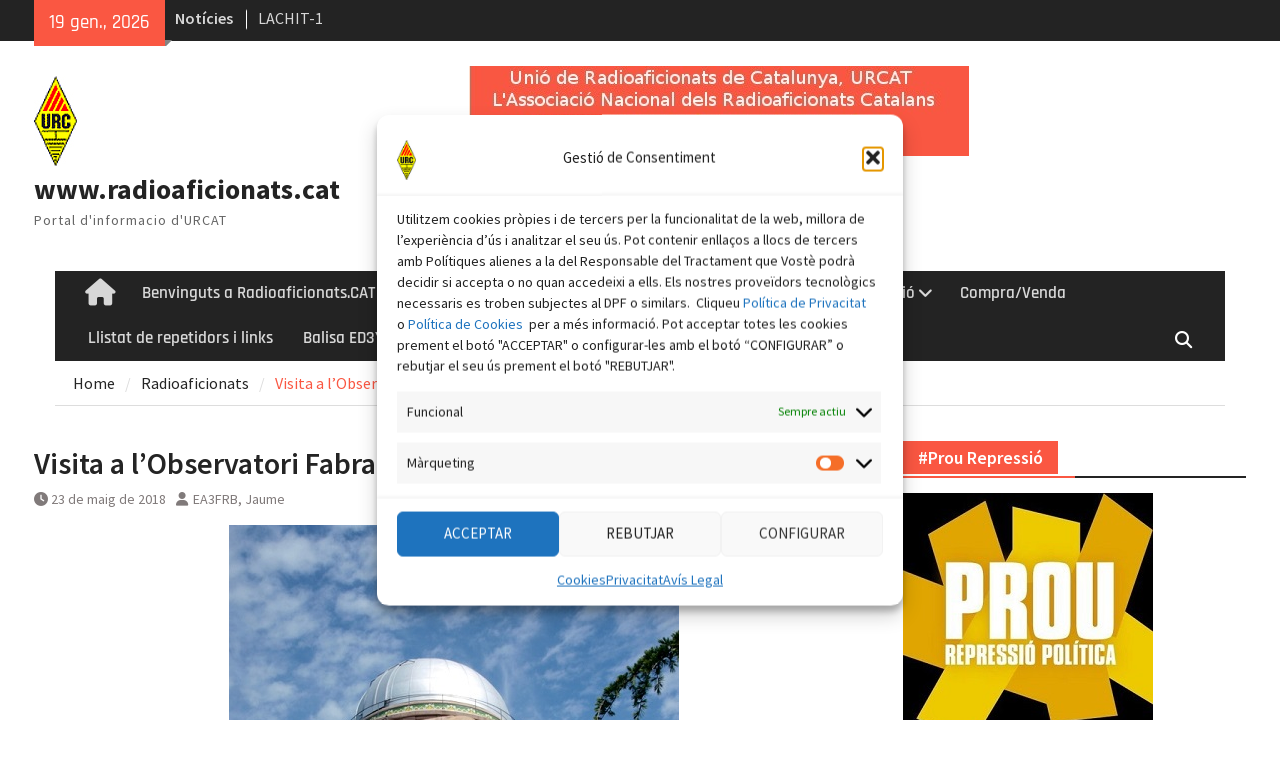

--- FILE ---
content_type: text/html; charset=UTF-8
request_url: https://www.radioaficionats.cat/radioaficionats/visita-a-lobservatori-fabra-ii-imatges/
body_size: 19092
content:
<!DOCTYPE html> <html lang="ca"><head>
		    <meta charset="UTF-8">
	    <meta name="viewport" content="width=device-width, initial-scale=1">
	    <link rel="profile" href="http://gmpg.org/xfn/11">
	    <link rel="pingback" href="https://www.radioaficionats.cat/xmlrpc.php">
	    
<title>Visita a l&#8217;Observatori Fabra (II) : Imatges &#8211; www.radioaficionats.cat</title>
<meta name='robots' content='max-image-preview:large' />
<link rel="alternate" type="application/rss+xml" title="www.radioaficionats.cat &raquo; Canal d&#039;informació" href="https://www.radioaficionats.cat/feed/" />
<link rel="alternate" type="application/rss+xml" title="www.radioaficionats.cat &raquo; Canal dels comentaris" href="https://www.radioaficionats.cat/comments/feed/" />
<link rel="alternate" type="application/rss+xml" title="www.radioaficionats.cat &raquo; Visita a l&#8217;Observatori Fabra (II) : Imatges Canal dels comentaris" href="https://www.radioaficionats.cat/radioaficionats/visita-a-lobservatori-fabra-ii-imatges/feed/" />
<link rel="alternate" title="oEmbed (JSON)" type="application/json+oembed" href="https://www.radioaficionats.cat/wp-json/oembed/1.0/embed?url=https%3A%2F%2Fwww.radioaficionats.cat%2Fradioaficionats%2Fvisita-a-lobservatori-fabra-ii-imatges%2F" />
<link rel="alternate" title="oEmbed (XML)" type="text/xml+oembed" href="https://www.radioaficionats.cat/wp-json/oembed/1.0/embed?url=https%3A%2F%2Fwww.radioaficionats.cat%2Fradioaficionats%2Fvisita-a-lobservatori-fabra-ii-imatges%2F&#038;format=xml" />
<style id='wp-img-auto-sizes-contain-inline-css' type='text/css'>
img:is([sizes=auto i],[sizes^="auto," i]){contain-intrinsic-size:3000px 1500px}
/*# sourceURL=wp-img-auto-sizes-contain-inline-css */
</style>
<style id='wp-emoji-styles-inline-css' type='text/css'>

	img.wp-smiley, img.emoji {
		display: inline !important;
		border: none !important;
		box-shadow: none !important;
		height: 1em !important;
		width: 1em !important;
		margin: 0 0.07em !important;
		vertical-align: -0.1em !important;
		background: none !important;
		padding: 0 !important;
	}
/*# sourceURL=wp-emoji-styles-inline-css */
</style>
<style id='wp-block-library-inline-css' type='text/css'>
:root{--wp-block-synced-color:#7a00df;--wp-block-synced-color--rgb:122,0,223;--wp-bound-block-color:var(--wp-block-synced-color);--wp-editor-canvas-background:#ddd;--wp-admin-theme-color:#007cba;--wp-admin-theme-color--rgb:0,124,186;--wp-admin-theme-color-darker-10:#006ba1;--wp-admin-theme-color-darker-10--rgb:0,107,160.5;--wp-admin-theme-color-darker-20:#005a87;--wp-admin-theme-color-darker-20--rgb:0,90,135;--wp-admin-border-width-focus:2px}@media (min-resolution:192dpi){:root{--wp-admin-border-width-focus:1.5px}}.wp-element-button{cursor:pointer}:root .has-very-light-gray-background-color{background-color:#eee}:root .has-very-dark-gray-background-color{background-color:#313131}:root .has-very-light-gray-color{color:#eee}:root .has-very-dark-gray-color{color:#313131}:root .has-vivid-green-cyan-to-vivid-cyan-blue-gradient-background{background:linear-gradient(135deg,#00d084,#0693e3)}:root .has-purple-crush-gradient-background{background:linear-gradient(135deg,#34e2e4,#4721fb 50%,#ab1dfe)}:root .has-hazy-dawn-gradient-background{background:linear-gradient(135deg,#faaca8,#dad0ec)}:root .has-subdued-olive-gradient-background{background:linear-gradient(135deg,#fafae1,#67a671)}:root .has-atomic-cream-gradient-background{background:linear-gradient(135deg,#fdd79a,#004a59)}:root .has-nightshade-gradient-background{background:linear-gradient(135deg,#330968,#31cdcf)}:root .has-midnight-gradient-background{background:linear-gradient(135deg,#020381,#2874fc)}:root{--wp--preset--font-size--normal:16px;--wp--preset--font-size--huge:42px}.has-regular-font-size{font-size:1em}.has-larger-font-size{font-size:2.625em}.has-normal-font-size{font-size:var(--wp--preset--font-size--normal)}.has-huge-font-size{font-size:var(--wp--preset--font-size--huge)}.has-text-align-center{text-align:center}.has-text-align-left{text-align:left}.has-text-align-right{text-align:right}.has-fit-text{white-space:nowrap!important}#end-resizable-editor-section{display:none}.aligncenter{clear:both}.items-justified-left{justify-content:flex-start}.items-justified-center{justify-content:center}.items-justified-right{justify-content:flex-end}.items-justified-space-between{justify-content:space-between}.screen-reader-text{border:0;clip-path:inset(50%);height:1px;margin:-1px;overflow:hidden;padding:0;position:absolute;width:1px;word-wrap:normal!important}.screen-reader-text:focus{background-color:#ddd;clip-path:none;color:#444;display:block;font-size:1em;height:auto;left:5px;line-height:normal;padding:15px 23px 14px;text-decoration:none;top:5px;width:auto;z-index:100000}html :where(.has-border-color){border-style:solid}html :where([style*=border-top-color]){border-top-style:solid}html :where([style*=border-right-color]){border-right-style:solid}html :where([style*=border-bottom-color]){border-bottom-style:solid}html :where([style*=border-left-color]){border-left-style:solid}html :where([style*=border-width]){border-style:solid}html :where([style*=border-top-width]){border-top-style:solid}html :where([style*=border-right-width]){border-right-style:solid}html :where([style*=border-bottom-width]){border-bottom-style:solid}html :where([style*=border-left-width]){border-left-style:solid}html :where(img[class*=wp-image-]){height:auto;max-width:100%}:where(figure){margin:0 0 1em}html :where(.is-position-sticky){--wp-admin--admin-bar--position-offset:var(--wp-admin--admin-bar--height,0px)}@media screen and (max-width:600px){html :where(.is-position-sticky){--wp-admin--admin-bar--position-offset:0px}}

/*# sourceURL=wp-block-library-inline-css */
</style><style id='global-styles-inline-css' type='text/css'>
:root{--wp--preset--aspect-ratio--square: 1;--wp--preset--aspect-ratio--4-3: 4/3;--wp--preset--aspect-ratio--3-4: 3/4;--wp--preset--aspect-ratio--3-2: 3/2;--wp--preset--aspect-ratio--2-3: 2/3;--wp--preset--aspect-ratio--16-9: 16/9;--wp--preset--aspect-ratio--9-16: 9/16;--wp--preset--color--black: #111111;--wp--preset--color--cyan-bluish-gray: #abb8c3;--wp--preset--color--white: #ffffff;--wp--preset--color--pale-pink: #f78da7;--wp--preset--color--vivid-red: #cf2e2e;--wp--preset--color--luminous-vivid-orange: #ff6900;--wp--preset--color--luminous-vivid-amber: #fcb900;--wp--preset--color--light-green-cyan: #7bdcb5;--wp--preset--color--vivid-green-cyan: #00d084;--wp--preset--color--pale-cyan-blue: #8ed1fc;--wp--preset--color--vivid-cyan-blue: #0693e3;--wp--preset--color--vivid-purple: #9b51e0;--wp--preset--color--gray: #f4f4f4;--wp--preset--color--blue: #1b8be0;--wp--preset--color--orange: #fa5742;--wp--preset--gradient--vivid-cyan-blue-to-vivid-purple: linear-gradient(135deg,rgb(6,147,227) 0%,rgb(155,81,224) 100%);--wp--preset--gradient--light-green-cyan-to-vivid-green-cyan: linear-gradient(135deg,rgb(122,220,180) 0%,rgb(0,208,130) 100%);--wp--preset--gradient--luminous-vivid-amber-to-luminous-vivid-orange: linear-gradient(135deg,rgb(252,185,0) 0%,rgb(255,105,0) 100%);--wp--preset--gradient--luminous-vivid-orange-to-vivid-red: linear-gradient(135deg,rgb(255,105,0) 0%,rgb(207,46,46) 100%);--wp--preset--gradient--very-light-gray-to-cyan-bluish-gray: linear-gradient(135deg,rgb(238,238,238) 0%,rgb(169,184,195) 100%);--wp--preset--gradient--cool-to-warm-spectrum: linear-gradient(135deg,rgb(74,234,220) 0%,rgb(151,120,209) 20%,rgb(207,42,186) 40%,rgb(238,44,130) 60%,rgb(251,105,98) 80%,rgb(254,248,76) 100%);--wp--preset--gradient--blush-light-purple: linear-gradient(135deg,rgb(255,206,236) 0%,rgb(152,150,240) 100%);--wp--preset--gradient--blush-bordeaux: linear-gradient(135deg,rgb(254,205,165) 0%,rgb(254,45,45) 50%,rgb(107,0,62) 100%);--wp--preset--gradient--luminous-dusk: linear-gradient(135deg,rgb(255,203,112) 0%,rgb(199,81,192) 50%,rgb(65,88,208) 100%);--wp--preset--gradient--pale-ocean: linear-gradient(135deg,rgb(255,245,203) 0%,rgb(182,227,212) 50%,rgb(51,167,181) 100%);--wp--preset--gradient--electric-grass: linear-gradient(135deg,rgb(202,248,128) 0%,rgb(113,206,126) 100%);--wp--preset--gradient--midnight: linear-gradient(135deg,rgb(2,3,129) 0%,rgb(40,116,252) 100%);--wp--preset--font-size--small: 14px;--wp--preset--font-size--medium: 20px;--wp--preset--font-size--large: 42px;--wp--preset--font-size--x-large: 42px;--wp--preset--font-size--normal: 18px;--wp--preset--font-size--huge: 54px;--wp--preset--spacing--20: 0.44rem;--wp--preset--spacing--30: 0.67rem;--wp--preset--spacing--40: 1rem;--wp--preset--spacing--50: 1.5rem;--wp--preset--spacing--60: 2.25rem;--wp--preset--spacing--70: 3.38rem;--wp--preset--spacing--80: 5.06rem;--wp--preset--shadow--natural: 6px 6px 9px rgba(0, 0, 0, 0.2);--wp--preset--shadow--deep: 12px 12px 50px rgba(0, 0, 0, 0.4);--wp--preset--shadow--sharp: 6px 6px 0px rgba(0, 0, 0, 0.2);--wp--preset--shadow--outlined: 6px 6px 0px -3px rgb(255, 255, 255), 6px 6px rgb(0, 0, 0);--wp--preset--shadow--crisp: 6px 6px 0px rgb(0, 0, 0);}:where(.is-layout-flex){gap: 0.5em;}:where(.is-layout-grid){gap: 0.5em;}body .is-layout-flex{display: flex;}.is-layout-flex{flex-wrap: wrap;align-items: center;}.is-layout-flex > :is(*, div){margin: 0;}body .is-layout-grid{display: grid;}.is-layout-grid > :is(*, div){margin: 0;}:where(.wp-block-columns.is-layout-flex){gap: 2em;}:where(.wp-block-columns.is-layout-grid){gap: 2em;}:where(.wp-block-post-template.is-layout-flex){gap: 1.25em;}:where(.wp-block-post-template.is-layout-grid){gap: 1.25em;}.has-black-color{color: var(--wp--preset--color--black) !important;}.has-cyan-bluish-gray-color{color: var(--wp--preset--color--cyan-bluish-gray) !important;}.has-white-color{color: var(--wp--preset--color--white) !important;}.has-pale-pink-color{color: var(--wp--preset--color--pale-pink) !important;}.has-vivid-red-color{color: var(--wp--preset--color--vivid-red) !important;}.has-luminous-vivid-orange-color{color: var(--wp--preset--color--luminous-vivid-orange) !important;}.has-luminous-vivid-amber-color{color: var(--wp--preset--color--luminous-vivid-amber) !important;}.has-light-green-cyan-color{color: var(--wp--preset--color--light-green-cyan) !important;}.has-vivid-green-cyan-color{color: var(--wp--preset--color--vivid-green-cyan) !important;}.has-pale-cyan-blue-color{color: var(--wp--preset--color--pale-cyan-blue) !important;}.has-vivid-cyan-blue-color{color: var(--wp--preset--color--vivid-cyan-blue) !important;}.has-vivid-purple-color{color: var(--wp--preset--color--vivid-purple) !important;}.has-black-background-color{background-color: var(--wp--preset--color--black) !important;}.has-cyan-bluish-gray-background-color{background-color: var(--wp--preset--color--cyan-bluish-gray) !important;}.has-white-background-color{background-color: var(--wp--preset--color--white) !important;}.has-pale-pink-background-color{background-color: var(--wp--preset--color--pale-pink) !important;}.has-vivid-red-background-color{background-color: var(--wp--preset--color--vivid-red) !important;}.has-luminous-vivid-orange-background-color{background-color: var(--wp--preset--color--luminous-vivid-orange) !important;}.has-luminous-vivid-amber-background-color{background-color: var(--wp--preset--color--luminous-vivid-amber) !important;}.has-light-green-cyan-background-color{background-color: var(--wp--preset--color--light-green-cyan) !important;}.has-vivid-green-cyan-background-color{background-color: var(--wp--preset--color--vivid-green-cyan) !important;}.has-pale-cyan-blue-background-color{background-color: var(--wp--preset--color--pale-cyan-blue) !important;}.has-vivid-cyan-blue-background-color{background-color: var(--wp--preset--color--vivid-cyan-blue) !important;}.has-vivid-purple-background-color{background-color: var(--wp--preset--color--vivid-purple) !important;}.has-black-border-color{border-color: var(--wp--preset--color--black) !important;}.has-cyan-bluish-gray-border-color{border-color: var(--wp--preset--color--cyan-bluish-gray) !important;}.has-white-border-color{border-color: var(--wp--preset--color--white) !important;}.has-pale-pink-border-color{border-color: var(--wp--preset--color--pale-pink) !important;}.has-vivid-red-border-color{border-color: var(--wp--preset--color--vivid-red) !important;}.has-luminous-vivid-orange-border-color{border-color: var(--wp--preset--color--luminous-vivid-orange) !important;}.has-luminous-vivid-amber-border-color{border-color: var(--wp--preset--color--luminous-vivid-amber) !important;}.has-light-green-cyan-border-color{border-color: var(--wp--preset--color--light-green-cyan) !important;}.has-vivid-green-cyan-border-color{border-color: var(--wp--preset--color--vivid-green-cyan) !important;}.has-pale-cyan-blue-border-color{border-color: var(--wp--preset--color--pale-cyan-blue) !important;}.has-vivid-cyan-blue-border-color{border-color: var(--wp--preset--color--vivid-cyan-blue) !important;}.has-vivid-purple-border-color{border-color: var(--wp--preset--color--vivid-purple) !important;}.has-vivid-cyan-blue-to-vivid-purple-gradient-background{background: var(--wp--preset--gradient--vivid-cyan-blue-to-vivid-purple) !important;}.has-light-green-cyan-to-vivid-green-cyan-gradient-background{background: var(--wp--preset--gradient--light-green-cyan-to-vivid-green-cyan) !important;}.has-luminous-vivid-amber-to-luminous-vivid-orange-gradient-background{background: var(--wp--preset--gradient--luminous-vivid-amber-to-luminous-vivid-orange) !important;}.has-luminous-vivid-orange-to-vivid-red-gradient-background{background: var(--wp--preset--gradient--luminous-vivid-orange-to-vivid-red) !important;}.has-very-light-gray-to-cyan-bluish-gray-gradient-background{background: var(--wp--preset--gradient--very-light-gray-to-cyan-bluish-gray) !important;}.has-cool-to-warm-spectrum-gradient-background{background: var(--wp--preset--gradient--cool-to-warm-spectrum) !important;}.has-blush-light-purple-gradient-background{background: var(--wp--preset--gradient--blush-light-purple) !important;}.has-blush-bordeaux-gradient-background{background: var(--wp--preset--gradient--blush-bordeaux) !important;}.has-luminous-dusk-gradient-background{background: var(--wp--preset--gradient--luminous-dusk) !important;}.has-pale-ocean-gradient-background{background: var(--wp--preset--gradient--pale-ocean) !important;}.has-electric-grass-gradient-background{background: var(--wp--preset--gradient--electric-grass) !important;}.has-midnight-gradient-background{background: var(--wp--preset--gradient--midnight) !important;}.has-small-font-size{font-size: var(--wp--preset--font-size--small) !important;}.has-medium-font-size{font-size: var(--wp--preset--font-size--medium) !important;}.has-large-font-size{font-size: var(--wp--preset--font-size--large) !important;}.has-x-large-font-size{font-size: var(--wp--preset--font-size--x-large) !important;}
/*# sourceURL=global-styles-inline-css */
</style>

<style id='classic-theme-styles-inline-css' type='text/css'>
/*! This file is auto-generated */
.wp-block-button__link{color:#fff;background-color:#32373c;border-radius:9999px;box-shadow:none;text-decoration:none;padding:calc(.667em + 2px) calc(1.333em + 2px);font-size:1.125em}.wp-block-file__button{background:#32373c;color:#fff;text-decoration:none}
/*# sourceURL=/wp-includes/css/classic-themes.min.css */
</style>
<link rel='stylesheet' id='af-fontawesome-css' href='https://www.radioaficionats.cat/wp-content/plugins/asgaros-forum/libs/fontawesome/css/all.min.css?ver=3.3.0' type='text/css' media='all' />
<link rel='stylesheet' id='af-fontawesome-compat-v4-css' href='https://www.radioaficionats.cat/wp-content/plugins/asgaros-forum/libs/fontawesome/css/v4-shims.min.css?ver=3.3.0' type='text/css' media='all' />
<link rel='stylesheet' id='af-widgets-css' href='https://www.radioaficionats.cat/wp-content/plugins/asgaros-forum/skin/widgets.css?ver=3.3.0' type='text/css' media='all' />
<link rel='stylesheet' id='SFSImainCss-css' href='https://www.radioaficionats.cat/wp-content/plugins/ultimate-social-media-icons/css/sfsi-style.css?ver=2.9.6' type='text/css' media='all' />
<link rel='stylesheet' id='cmplz-general-css' href='https://www.radioaficionats.cat/wp-content/plugins/complianz-gdpr/assets/css/cookieblocker.min.css?ver=1766747340' type='text/css' media='all' />
<link rel='stylesheet' id='font-awesome-css' href='https://www.radioaficionats.cat/wp-content/themes/magazine-plus/third-party/font-awesome/css/all.min.css?ver=6.7.2' type='text/css' media='all' />
<link rel='stylesheet' id='magazine-plus-google-fonts-css' href='https://www.radioaficionats.cat/wp-content/fonts/6340c2a6d5ff5796a2b082d03447cb1f.css' type='text/css' media='all' />
<link rel='stylesheet' id='magazine-plus-style-css' href='https://www.radioaficionats.cat/wp-content/themes/magazine-plus/style.css?ver=20250904-180004' type='text/css' media='all' />
<link rel='stylesheet' id='magazine-plus-block-style-css' href='https://www.radioaficionats.cat/wp-content/themes/magazine-plus/css/blocks.css?ver=20250904-180004' type='text/css' media='all' />
<script type="text/javascript" src="https://www.radioaficionats.cat/wp-includes/js/jquery/jquery.min.js?ver=3.7.1" id="jquery-core-js"></script>
<script type="text/javascript" src="https://www.radioaficionats.cat/wp-includes/js/jquery/jquery-migrate.min.js?ver=3.4.1" id="jquery-migrate-js"></script>
<link rel="https://api.w.org/" href="https://www.radioaficionats.cat/wp-json/" /><link rel="alternate" title="JSON" type="application/json" href="https://www.radioaficionats.cat/wp-json/wp/v2/posts/1443" /><link rel="EditURI" type="application/rsd+xml" title="RSD" href="https://www.radioaficionats.cat/xmlrpc.php?rsd" />
<meta name="generator" content="WordPress 6.9" />
<link rel="canonical" href="https://www.radioaficionats.cat/radioaficionats/visita-a-lobservatori-fabra-ii-imatges/" />
<link rel='shortlink' href='https://www.radioaficionats.cat/?p=1443' />
<meta name="follow.[base64]" content="mA2A8XfASCNQ8hmA00TN"/><meta property="og:image:secure_url" content="https://www.radioaficionats.cat/wp-content/uploads/2018/05/0.jpeg" data-id="sfsi"><meta property="twitter:card" content="summary_large_image" data-id="sfsi"><meta property="twitter:image" content="https://www.radioaficionats.cat/wp-content/uploads/2018/05/0.jpeg" data-id="sfsi"><meta property="og:image:type" content="" data-id="sfsi" /><meta property="og:image:width" content="450" data-id="sfsi" /><meta property="og:image:height" content="600" data-id="sfsi" /><meta property="og:url" content="https://www.radioaficionats.cat/radioaficionats/visita-a-lobservatori-fabra-ii-imatges/" data-id="sfsi" /><meta property="og:description" content="Algunes de les imtages de la visita a l'Observatori Fabra del passat 22 de maig. Enhorabona per l'èxit i gràcies a EA3HKM, Lluís, per a concertar la visita.

Enllaç a imatges Flickr:  https://www.flickr.com/photos/ea3ans/albums/72157669359122258

&nbsp;



&nbsp;

&nbsp;
       
&nbsp;
Font: URCAT, EA3HKM, Laura Ribas.
***************************
Fes te soci d’URCAT, l’Associació Nacional dels Radioaficionats Catalans!
URCAT, Unió de Radioaficionats de Catalunya és totalment INDEPENDENT i NO pertany ni té cap tipus de vinculació formal a cap federació d’associacions, organització, associació ni altres clubs establertes a nivell nacional, estatal o internacional però manté excel·lents rel·lacions amb totes les federacions, associacions i clubs de radioaficionats amb presència a Catalunya.
**************************" data-id="sfsi" /><meta property="og:title" content="Visita a l&#8217;Observatori Fabra (II) : Imatges" data-id="sfsi" />			<style>.cmplz-hidden {
					display: none !important;
				}</style><style type="text/css">.recentcomments a{display:inline !important;padding:0 !important;margin:0 !important;}</style><link rel="icon" href="https://www.radioaficionats.cat/wp-content/uploads/2017/07/urc_fav.jpg" sizes="32x32" />
<link rel="icon" href="https://www.radioaficionats.cat/wp-content/uploads/2017/07/urc_fav.jpg" sizes="192x192" />
<link rel="apple-touch-icon" href="https://www.radioaficionats.cat/wp-content/uploads/2017/07/urc_fav.jpg" />
<meta name="msapplication-TileImage" content="https://www.radioaficionats.cat/wp-content/uploads/2017/07/urc_fav.jpg" />
		<style type="text/css" id="wp-custom-css">
			/*
Podeu afegir el vostre CSS aquí.

Feu clic a la icona d'ajuda de dalt si voleu saber-ne més.
*/
.single .entry-thumbnail img {
margin-right: auto;
margin-left: auto;
max-width: 25%;
}

article.post .entry-header .entry-thumbnail img {
margin-right: auto;
margin-left: auto;
max-width: 25%;
}		</style>
		</head>

<body data-cmplz=1 class="wp-singular post-template-default single single-post postid-1443 single-format-standard wp-custom-logo wp-embed-responsive wp-theme-magazine-plus sfsi_actvite_theme_cute group-blog global-layout-right-sidebar">

	
	<div id="page" class="hfeed site"><a class="skip-link screen-reader-text" href="#content">Skip to content</a>
    		<div id="tophead">
			<div class="container">
									<div class="head-date">
						19 gen., 2026					</div><!-- .head-date -->
													<div class="top-news">
						<span class="top-news-title">
												Notícies						</span>
								<div id="news-ticker">
			<div class="news-ticker-inner-wrap">
									<div class="list">
						<a href="https://www.radioaficionats.cat/radioaficionats/lachit-1/">LACHIT-1</a>
					</div>
									<div class="list">
						<a href="https://www.radioaficionats.cat/radioaficionats/biblioteca-digital-de-radioaficionats/">Biblioteca digital de radioaficionats</a>
					</div>
									<div class="list">
						<a href="https://www.radioaficionats.cat/radioaficionats/ampliacio-de-capacitats-de-video-a-hamtv-de-liss/">Ampliació de capacitats de vídeo a HamTV de l’ISS.</a>
					</div>
							</div> <!-- .news-ticker-inner-wrap -->
		</div><!-- #news-ticker -->
							</div> <!-- #top-news -->
				
								


			</div><!-- .container -->
		</div><!-- #tophead -->
		<header id="masthead" class="site-header" role="banner"><div class="container"><div class="inner-wrapper">			    <div class="site-branding">

			<a href="https://www.radioaficionats.cat/" class="custom-logo-link" rel="home"><img width="43" height="90" src="https://www.radioaficionats.cat/wp-content/uploads/2017/07/urc.jpg" class="custom-logo" alt="www.radioaficionats.cat" decoding="async" /></a>
													<div id="site-identity">
																		<p class="site-title"><a href="https://www.radioaficionats.cat/" rel="home">www.radioaficionats.cat</a></p>
																						<p class="site-description">Portal d&#039;informacio d&#039;URCAT</p>
									</div><!-- #site-identity -->
				    </div><!-- .site-branding -->
	    <div id="header-widget">
		    		    	<div id="header-right-widget-area">
			    	<aside id="media_image-4" class="widget widget_media_image"><a href="http://www.urcat.cat/fes-te-soci/" target="_blank"><img width="500" height="90" src="https://www.radioaficionats.cat/wp-content/uploads/2018/01/bannervermell.jpg" class="image wp-image-1183  attachment-full size-full" alt="" style="max-width: 100%; height: auto;" decoding="async" srcset="https://www.radioaficionats.cat/wp-content/uploads/2018/01/bannervermell.jpg 500w, https://www.radioaficionats.cat/wp-content/uploads/2018/01/bannervermell-300x54.jpg 300w, https://www.radioaficionats.cat/wp-content/uploads/2018/01/bannervermell-370x67.jpg 370w" sizes="(max-width: 500px) 100vw, 500px" /></a></aside>		    	</div><!-- #header-right-widget-area -->
		    
	    </div><!-- .right-header -->
	        </div> <!-- .inner-wrapper --></div><!-- .container --></header><!-- #masthead -->	    <div id="main-nav" class="clear-fix">
	    	<div class="container">
		        <nav id="site-navigation" class="main-navigation" role="navigation">
		        	<button class="menu-toggle" aria-controls="primary-menu" aria-expanded="false">
		          	<i class="fa fa-bars"></i>
		          	<i class="fa fa-close"></i>
					Menu</button>
		            <div class="wrap-menu-content">
						<div class="menu-menu-container"><ul id="primary-menu" class="menu"><li class="home-menu"><a href="https://www.radioaficionats.cat/"><span class="screen-reader-text">Home</span></a></li><li id="menu-item-321" class="menu-item menu-item-type-post_type menu-item-object-page menu-item-has-children menu-item-321"><a href="https://www.radioaficionats.cat/benvinguts-a-radioaficionats-cat/">Benvinguts a Radioaficionats.CAT</a>
<ul class="sub-menu">
	<li id="menu-item-1030" class="menu-item menu-item-type-post_type menu-item-object-page menu-item-1030"><a href="https://www.radioaficionats.cat/avis-legal/">Avís Legal</a></li>
	<li id="menu-item-5881" class="menu-item menu-item-type-post_type menu-item-object-page menu-item-privacy-policy menu-item-5881"><a rel="privacy-policy" href="https://www.radioaficionats.cat/privacitat/">Privacitat</a></li>
</ul>
</li>
<li id="menu-item-322" class="menu-item menu-item-type-custom menu-item-object-custom menu-item-has-children menu-item-322"><a href="http://www.urcat.cat">Web principal d&#8217;URCAT</a>
<ul class="sub-menu">
	<li id="menu-item-1035" class="menu-item menu-item-type-custom menu-item-object-custom menu-item-1035"><a href="http://www.urcat.cat">URCAT</a></li>
	<li id="menu-item-327" class="menu-item menu-item-type-custom menu-item-object-custom menu-item-327"><a href="https://www.urcat.cat/formulari-dinscripcio/">Formulari Adhesió a URCAT (PDF)</a></li>
</ul>
</li>
<li id="menu-item-353" class="menu-item menu-item-type-custom menu-item-object-custom menu-item-353"><a href="http://digital.radioaficionats.cat/">Ràdio Digital</a></li>
<li id="menu-item-948" class="menu-item menu-item-type-post_type menu-item-object-page menu-item-has-children menu-item-948"><a href="https://www.radioaficionats.cat/xercat/">XERCAT</a>
<ul class="sub-menu">
	<li id="menu-item-1034" class="menu-item menu-item-type-custom menu-item-object-custom menu-item-1034"><a href="https://www.radioaficionats.cat/xercat/">Què és XERCAT</a></li>
	<li id="menu-item-966" class="menu-item menu-item-type-post_type menu-item-object-page menu-item-966"><a href="https://www.radioaficionats.cat/emergencies/">Emergències</a></li>
	<li id="menu-item-973" class="menu-item menu-item-type-post_type menu-item-object-page menu-item-973"><a href="https://www.radioaficionats.cat/regulacions/">Regulacions</a></li>
	<li id="menu-item-978" class="menu-item menu-item-type-post_type menu-item-object-page menu-item-978"><a href="https://www.radioaficionats.cat/frequencies-i-modes/">Freqüències i modes</a></li>
	<li id="menu-item-983" class="menu-item menu-item-type-post_type menu-item-object-page menu-item-983"><a href="https://www.radioaficionats.cat/equipament/">Equipament</a></li>
</ul>
</li>
<li id="menu-item-1413" class="menu-item menu-item-type-post_type menu-item-object-page menu-item-has-children menu-item-1413"><a href="https://www.radioaficionats.cat/propagacio/">Propagació</a>
<ul class="sub-menu">
	<li id="menu-item-1417" class="menu-item menu-item-type-custom menu-item-object-custom menu-item-1417"><a href="http://dgs.obsebre.es:8081/">Ionosonda Obs. Ebre</a></li>
	<li id="menu-item-1414" class="menu-item menu-item-type-custom menu-item-object-custom menu-item-1414"><a href="http://dgs.obsebre.es:8081/ionogif/latest.html">Darrer Ionograma Obv. Ebre</a></li>
	<li id="menu-item-1416" class="menu-item menu-item-type-custom menu-item-object-custom menu-item-1416"><a href="https://services.swpc.noaa.gov/images/ace-epam-24-hour.gif">Particules: protons i electrons</a></li>
	<li id="menu-item-1421" class="menu-item menu-item-type-custom menu-item-object-custom menu-item-1421"><a href="https://services.swpc.noaa.gov/images/ace-mag-swepam-3-day.gif?time=1526068922000">Vent Solar 1</a></li>
	<li id="menu-item-3962" class="menu-item menu-item-type-custom menu-item-object-custom menu-item-3962"><a href="https://www.swpc.noaa.gov/products/wsa-enlil-solar-wind-prediction">Vent Solar 2</a></li>
	<li id="menu-item-1423" class="menu-item menu-item-type-custom menu-item-object-custom menu-item-1423"><a href="https://www.swpc.noaa.gov/products/solar-cycle-progression">Cicle Solar</a></li>
	<li id="menu-item-1422" class="menu-item menu-item-type-custom menu-item-object-custom menu-item-1422"><a href="https://services.swpc.noaa.gov/images/swx-overview-small.gif">Temps Espacial</a></li>
	<li id="menu-item-3961" class="menu-item menu-item-type-custom menu-item-object-custom menu-item-3961"><a href="https://services.swpc.noaa.gov/images/animations/d-rap/global/d-rap/latest.png">Absorció capa D</a></li>
	<li id="menu-item-1424" class="menu-item menu-item-type-custom menu-item-object-custom menu-item-1424"><a href="https://www.dxinfocentre.com/tr_map/fcst/eur015.png">Previsió Troposférica</a></li>
	<li id="menu-item-1425" class="menu-item menu-item-type-custom menu-item-object-custom menu-item-1425"><a href="https://services.swpc.noaa.gov/images/aurora-forecast-northern-hemisphere.jpg">Aurora</a></li>
	<li id="menu-item-3041" class="menu-item menu-item-type-custom menu-item-object-custom menu-item-3041"><a href="https://soho.nascom.nasa.gov/data/realtime/realtime-update.html">Imatge del Sol</a></li>
	<li id="menu-item-4884" class="menu-item menu-item-type-custom menu-item-object-custom menu-item-4884"><a href="http://quim.sytes.net:8081/live.html">HamClock URCAT</a></li>
</ul>
</li>
<li id="menu-item-2651" class="menu-item menu-item-type-post_type menu-item-object-page menu-item-2651"><a href="https://www.radioaficionats.cat/forum/">Compra/Venda</a></li>
<li id="menu-item-2985" class="menu-item menu-item-type-custom menu-item-object-custom menu-item-2985"><a href="https://www.radioaficionats.cat/llistat-de-repetidors/">Llistat de repetidors i links</a></li>
<li id="menu-item-3506" class="menu-item menu-item-type-post_type menu-item-object-page menu-item-3506"><a href="https://www.radioaficionats.cat/balisa-ed3ybf/">Balisa ED3YBF – 70 cm beacon</a></li>
<li id="menu-item-4910" class="menu-item menu-item-type-custom menu-item-object-custom menu-item-4910"><a href="https://www.radioaficionats.cat/radioaficionats/tramits-per-sollicitar-examen-i-indicatiu-de-radioaficionat/">Ser Radioaficionat</a></li>
</ul></div>						<div class="main-navigation-search">
			        		<form role="search" method="get" class="search-form" action="https://www.radioaficionats.cat/">
				<label>
					<span class="screen-reader-text">Cerca:</span>
					<input type="search" class="search-field" placeholder="Cerca &hellip;" value="" name="s" />
				</label>
				<input type="submit" class="search-submit" value="Cerca" />
			</form>			        	</div><!-- .search-box-wrap -->
		            </div><!-- .menu-content -->
		        </nav><!-- #site-navigation -->
		        <div class="header-search-box">
		        	<a href="#" class="search-icon"><i class="fa fa-search"></i></a>
		        	<div class="search-box-wrap">
		        		<form role="search" method="get" class="search-form" action="https://www.radioaficionats.cat/">
				<label>
					<span class="screen-reader-text">Cerca:</span>
					<input type="search" class="search-field" placeholder="Cerca &hellip;" value="" name="s" />
				</label>
				<input type="submit" class="search-submit" value="Cerca" />
			</form>		        	</div><!-- .search-box-wrap -->
		        </div><!-- .header-search-box -->

	        </div> <!-- .container -->
	    </div> <!-- #main-nav -->
		
	<div id="breadcrumb"><div class="container"><div role="navigation" aria-label="Breadcrumbs" class="breadcrumb-trail breadcrumbs" itemprop="breadcrumb"><ul class="trail-items" itemscope itemtype="http://schema.org/BreadcrumbList"><meta name="numberOfItems" content="2" /><meta name="itemListOrder" content="Ascending" /><li itemprop="itemListElement" itemscope itemtype="http://schema.org/ListItem" class="trail-item trail-begin"><a href="https://www.radioaficionats.cat/" rel="home" itemprop="item"><span itemprop="name">Home</span></a><meta itemprop="position" content="1" /></li><li itemprop="itemListElement" itemscope itemtype="http://schema.org/ListItem" class="trail-item"><a href="https://www.radioaficionats.cat/category/radioaficionats/" itemprop="item"><span itemprop="name">Radioaficionats</span></a><meta itemprop="position" content="2" /></li><li class="trail-item trail-end">Visita a l&#8217;Observatori Fabra (II) : Imatges</li></ul></div></div><!-- .container --></div><!-- #breadcrumb --><div id="content" class="site-content"><div class="container"><div class="inner-wrapper">    
	<div id="primary" class="content-area">
		<main id="main" class="site-main" role="main">

		
			
<article id="post-1443" class="post-1443 post type-post status-publish format-standard has-post-thumbnail hentry category-radioaficionats">
	<header class="entry-header">
		<h1 class="entry-title">Visita a l&#8217;Observatori Fabra (II) : Imatges</h1>		<div class="entry-meta">
			<span class="posted-on"><a href="https://www.radioaficionats.cat/radioaficionats/visita-a-lobservatori-fabra-ii-imatges/" rel="bookmark"><time class="entry-date published" datetime="2018-05-23T21:36:39+01:00">23 de maig de 2018</time><time class="updated" datetime="2018-05-25T11:18:04+01:00">25 de maig de 2018</time></a></span><span class="byline"> <span class="author vcard"><a class="url fn n" href="https://www.radioaficionats.cat/author/ea3frb/">EA3FRB, Jaume</a></span></span>		</div><!-- .entry-meta -->
	</header><!-- .entry-header -->

    <img width="450" height="600" src="https://www.radioaficionats.cat/wp-content/uploads/2018/05/0.jpeg" class="aligncenter wp-post-image" alt="" decoding="async" fetchpriority="high" srcset="https://www.radioaficionats.cat/wp-content/uploads/2018/05/0.jpeg 450w, https://www.radioaficionats.cat/wp-content/uploads/2018/05/0-225x300.jpeg 225w, https://www.radioaficionats.cat/wp-content/uploads/2018/05/0-188x250.jpeg 188w" sizes="(max-width: 450px) 100vw, 450px" />
	<div class="entry-content-wrapper">
		<div class="entry-content">
			<p>Algunes de les imtages de la visita a l&#8217;Observatori Fabra del passat 22 de maig. Enhorabona per l&#8217;èxit i gràcies a EA3HKM, Lluís, per a concertar la visita.</p>
<p>Enllaç a imatges Flickr: <a href="https://www.flickr.com/photos/ea3ans/albums/72157669359122258" target="_blank" rel="noopener"> https://www.flickr.com/photos/ea3ans/albums/72157669359122258</a></p>
<p>&nbsp;</p>
<p><a href="https://www.radioaficionats.cat/wp-content/uploads/2018/05/0-1.jpeg"><img decoding="async" class="size-full wp-image-1464 aligncenter" src="https://www.radioaficionats.cat/wp-content/uploads/2018/05/0-1.jpeg" alt="" width="600" height="469" srcset="https://www.radioaficionats.cat/wp-content/uploads/2018/05/0-1.jpeg 600w, https://www.radioaficionats.cat/wp-content/uploads/2018/05/0-1-300x235.jpeg 300w, https://www.radioaficionats.cat/wp-content/uploads/2018/05/0-1-320x250.jpeg 320w" sizes="(max-width: 600px) 100vw, 600px" /></a></p>
<p>&nbsp;</p>
<p>&nbsp;</p>
<p style="text-align: left;"><a href="https://www.radioaficionats.cat/wp-content/uploads/2018/05/8.jpeg"><img decoding="async" class="size-full wp-image-1448 aligncenter" src="https://www.radioaficionats.cat/wp-content/uploads/2018/05/8.jpeg" alt="" width="600" height="337" srcset="https://www.radioaficionats.cat/wp-content/uploads/2018/05/8.jpeg 600w, https://www.radioaficionats.cat/wp-content/uploads/2018/05/8-300x169.jpeg 300w, https://www.radioaficionats.cat/wp-content/uploads/2018/05/8-370x208.jpeg 370w" sizes="(max-width: 600px) 100vw, 600px" /></a> <a href="https://www.radioaficionats.cat/wp-content/uploads/2018/05/7.jpeg"><img loading="lazy" decoding="async" class="size-full wp-image-1449 aligncenter" src="https://www.radioaficionats.cat/wp-content/uploads/2018/05/7.jpeg" alt="" width="600" height="424" srcset="https://www.radioaficionats.cat/wp-content/uploads/2018/05/7.jpeg 600w, https://www.radioaficionats.cat/wp-content/uploads/2018/05/7-300x212.jpeg 300w, https://www.radioaficionats.cat/wp-content/uploads/2018/05/7-354x250.jpeg 354w" sizes="auto, (max-width: 600px) 100vw, 600px" /></a> <a href="https://www.radioaficionats.cat/wp-content/uploads/2018/05/6.jpeg"><img loading="lazy" decoding="async" class="size-full wp-image-1450 aligncenter" src="https://www.radioaficionats.cat/wp-content/uploads/2018/05/6.jpeg" alt="" width="450" height="600" srcset="https://www.radioaficionats.cat/wp-content/uploads/2018/05/6.jpeg 450w, https://www.radioaficionats.cat/wp-content/uploads/2018/05/6-225x300.jpeg 225w, https://www.radioaficionats.cat/wp-content/uploads/2018/05/6-188x250.jpeg 188w" sizes="auto, (max-width: 450px) 100vw, 450px" /></a> <a href="https://www.radioaficionats.cat/wp-content/uploads/2018/05/5.jpeg"><img loading="lazy" decoding="async" class="size-full wp-image-1451 aligncenter" src="https://www.radioaficionats.cat/wp-content/uploads/2018/05/5.jpeg" alt="" width="600" height="450" srcset="https://www.radioaficionats.cat/wp-content/uploads/2018/05/5.jpeg 600w, https://www.radioaficionats.cat/wp-content/uploads/2018/05/5-300x225.jpeg 300w, https://www.radioaficionats.cat/wp-content/uploads/2018/05/5-333x250.jpeg 333w" sizes="auto, (max-width: 600px) 100vw, 600px" /></a> <a href="https://www.radioaficionats.cat/wp-content/uploads/2018/05/4.jpeg"><img loading="lazy" decoding="async" class="size-full wp-image-1452 aligncenter" src="https://www.radioaficionats.cat/wp-content/uploads/2018/05/4.jpeg" alt="" width="600" height="450" srcset="https://www.radioaficionats.cat/wp-content/uploads/2018/05/4.jpeg 600w, https://www.radioaficionats.cat/wp-content/uploads/2018/05/4-300x225.jpeg 300w, https://www.radioaficionats.cat/wp-content/uploads/2018/05/4-333x250.jpeg 333w" sizes="auto, (max-width: 600px) 100vw, 600px" /></a> <a href="https://www.radioaficionats.cat/wp-content/uploads/2018/05/3.jpeg"><img loading="lazy" decoding="async" class="size-full wp-image-1453 aligncenter" src="https://www.radioaficionats.cat/wp-content/uploads/2018/05/3.jpeg" alt="" width="450" height="600" srcset="https://www.radioaficionats.cat/wp-content/uploads/2018/05/3.jpeg 450w, https://www.radioaficionats.cat/wp-content/uploads/2018/05/3-225x300.jpeg 225w, https://www.radioaficionats.cat/wp-content/uploads/2018/05/3-188x250.jpeg 188w" sizes="auto, (max-width: 450px) 100vw, 450px" /></a> <a href="https://www.radioaficionats.cat/wp-content/uploads/2018/05/2.jpeg"><img loading="lazy" decoding="async" class="size-full wp-image-1454 aligncenter" src="https://www.radioaficionats.cat/wp-content/uploads/2018/05/2.jpeg" alt="" width="600" height="450" srcset="https://www.radioaficionats.cat/wp-content/uploads/2018/05/2.jpeg 600w, https://www.radioaficionats.cat/wp-content/uploads/2018/05/2-300x225.jpeg 300w, https://www.radioaficionats.cat/wp-content/uploads/2018/05/2-333x250.jpeg 333w" sizes="auto, (max-width: 600px) 100vw, 600px" /></a> <a href="https://www.radioaficionats.cat/wp-content/uploads/2018/05/1.jpeg"><img loading="lazy" decoding="async" class="size-full wp-image-1455 aligncenter" src="https://www.radioaficionats.cat/wp-content/uploads/2018/05/1.jpeg" alt="" width="600" height="450" srcset="https://www.radioaficionats.cat/wp-content/uploads/2018/05/1.jpeg 600w, https://www.radioaficionats.cat/wp-content/uploads/2018/05/1-300x225.jpeg 300w, https://www.radioaficionats.cat/wp-content/uploads/2018/05/1-333x250.jpeg 333w" sizes="auto, (max-width: 600px) 100vw, 600px" /></a></p>
<p>&nbsp;</p>
<p style="text-align: left;"><em>Font: URCAT, EA3HKM, Laura Ribas.</em></p>
<p style="text-align: left;">***************************<br />
Fes te soci d’URCAT, l’Associació Nacional dels Radioaficionats Catalans!</p>
<p style="text-align: left;">URCAT, Unió de Radioaficionats de Catalunya és totalment INDEPENDENT i NO pertany ni té cap tipus de vinculació formal a cap federació d’associacions, organització, associació ni altres clubs establertes a nivell nacional, estatal o internacional però manté excel·lents rel·lacions amb totes les federacions, associacions i clubs de radioaficionats amb presència a Catalunya.</p>
<p style="text-align: left;">**************************</p>
<div class='sfsi_Sicons sfsi_Sicons_position_left sfsi-mouseOver-effect sfsi-mouseOver-effect-combo' style='float: left; vertical-align: middle; text-align:left'><div style='margin:0px 8px 0px 0px; line-height: 24px'><span>Please follow and like us:</span></div><div class='sfsi_socialwpr'><div class='sf_subscrbe sf_icon' style='text-align:left;vertical-align: middle;float:left;width:auto'><a href="http://www.specificfeeds.com/widgets/emailSubscribeEncFeed/[base64]/OA==/" target="_blank"><img decoding="async" src="https://www.radioaficionats.cat/wp-content/plugins/ultimate-social-media-icons/images/visit_icons/Follow/icon_Follow_en_US.png" alt="error" /></a></div><div class='sf_fb sf_icon' style='text-align:left;vertical-align: middle;'><div class="fb-like margin-disable-count" data-href="https://www.radioaficionats.cat/radioaficionats/visita-a-lobservatori-fabra-ii-imatges/"  data-send="false" data-layout="button" ></div></div><div class='sf_fb_share sf_icon' style='text-align:left;vertical-align: middle;'><a  target='_blank' href='https://www.facebook.com/sharer/sharer.php?u=https://www.radioaficionats.cat/radioaficionats/visita-a-lobservatori-fabra-ii-imatges/' style='display:inline-block;'><img class='sfsi_wicon'  data-pin-nopin='true' alt='fb-share-icon' title='Facebook Share' src='https://www.radioaficionats.cat/wp-content/plugins/ultimate-social-media-icons/images/share_icons/fb_icons/en_US.svg' /></a></div><div class='sf_twiter sf_icon' style='display: inline-block;vertical-align: middle;width: auto;margin-left: 7px;'>
						<a target='_blank' href='https://x.com/intent/post?text=Visita+a+l%26%238217%3BObservatori+Fabra+%28II%29+%3A+Imatges+https%3A%2F%2Fwww.radioaficionats.cat%2Fradioaficionats%2Fvisita-a-lobservatori-fabra-ii-imatges%2F'style='display:inline-block' >
							<img data-pin-nopin= true class='sfsi_wicon' src='https://www.radioaficionats.cat/wp-content/plugins/ultimate-social-media-icons/images/share_icons/Twitter_Tweet/en_US_Tweet.svg' alt='Tweet' title='Tweet' >
						</a>
					</div><div class='sf_pinit sf_icon' style='text-align:left;vertical-align: middle;float:left;line-height: 33px;width:auto;margin: 0 -2px;'><a href='#' onclick='sfsi_pinterest_modal_images(event,"https://www.radioaficionats.cat/radioaficionats/visita-a-lobservatori-fabra-ii-imatges/","Visita a l&#8217;Observatori Fabra (II) : Imatges")' style='display:inline-block;'  > <img class='sfsi_wicon'  data-pin-nopin='true' alt='fb-share-icon' title='Pin Share' src='https://www.radioaficionats.cat/wp-content/plugins/ultimate-social-media-icons/images/share_icons/Pinterest_Save/en_US_save.svg' /></a></div></div></div>					</div><!-- .entry-content -->
	</div><!-- .entry-content-wrapper -->

	<footer class="entry-footer">
			</footer><!-- .entry-footer -->

</article><!-- #post-## -->

			
	<nav class="navigation post-navigation" aria-label="Entrades">
		<h2 class="screen-reader-text">Navegació d&#039;entrades</h2>
		<div class="nav-links"><div class="nav-previous"><a href="https://www.radioaficionats.cat/radioaficionats/dia-internacional-de-les-telecomunicacions-i-societat-de-la-informacio-2018/" rel="prev"><span class="meta-nav" aria-hidden="true">Previous</span> <span class="screen-reader-text">Previous post:</span> <span class="post-title">Dia Internacional de les Telecomunicacions i Societat de la Informació 2018</span></a></div><div class="nav-next"><a href="https://www.radioaficionats.cat/radioaficionats/fira-de-primavera-2018-acar/" rel="next"><span class="meta-nav" aria-hidden="true">Next</span> <span class="screen-reader-text">Next post:</span> <span class="post-title">Fira de primavera 2018 ACAR</span></a></div></div>
	</nav>
			
<div id="comments" class="comments-area">

	
	
	
		<div id="respond" class="comment-respond">
		<h3 id="reply-title" class="comment-reply-title">Deixa un comentari <small><a rel="nofollow" id="cancel-comment-reply-link" href="/radioaficionats/visita-a-lobservatori-fabra-ii-imatges/#respond" style="display:none;">Cancel·la les respostes</a></small></h3><p class="must-log-in">Heu d'<a href="https://www.radioaficionats.cat/wp-login.php?redirect_to=https%3A%2F%2Fwww.radioaficionats.cat%2Fradioaficionats%2Fvisita-a-lobservatori-fabra-ii-imatges%2F">iniciar la sessió</a> per escriure un comentari.</p>	</div><!-- #respond -->
	
</div><!-- #comments -->

		
		</main><!-- #main -->
	</div><!-- #primary -->

<div id="sidebar-primary" class="widget-area sidebar" role="complementary">
			<aside id="media_image-8" class="widget widget_media_image"><h2 class="widget-title"><span>#Prou Repressió</span></h2><img width="250" height="250" src="https://www.radioaficionats.cat/wp-content/uploads/2021/06/ProuRepressio.jpg" class="image wp-image-3773  attachment-full size-full" alt="" style="max-width: 100%; height: auto;" decoding="async" loading="lazy" srcset="https://www.radioaficionats.cat/wp-content/uploads/2021/06/ProuRepressio.jpg 250w, https://www.radioaficionats.cat/wp-content/uploads/2021/06/ProuRepressio-150x150.jpg 150w" sizes="auto, (max-width: 250px) 100vw, 250px" /></aside><aside id="media_image-9" class="widget widget_media_image"><h2 class="widget-title"><span>#Tots a casa</span></h2><img width="455" height="256" src="https://www.radioaficionats.cat/wp-content/uploads/2023/06/EU_exiliats.png" class="image wp-image-4860  attachment-full size-full" alt="" style="max-width: 100%; height: auto;" decoding="async" loading="lazy" srcset="https://www.radioaficionats.cat/wp-content/uploads/2023/06/EU_exiliats.png 455w, https://www.radioaficionats.cat/wp-content/uploads/2023/06/EU_exiliats-300x169.png 300w, https://www.radioaficionats.cat/wp-content/uploads/2023/06/EU_exiliats-370x208.png 370w" sizes="auto, (max-width: 455px) 100vw, 455px" /></aside><aside id="sfsi-widget-3" class="widget sfsi"><h2 class="widget-title"><span>URCAT a les xarxes</span></h2>		<div class="sfsi_widget" data-position="widget" style="display:flex;flex-wrap:wrap;justify-content: left">
			<div id='sfsi_wDiv'></div>
			<div class="norm_row sfsi_wDiv "  style="width:225px;position:absolute;;text-align:left"><div style='width:40px; height:40px;margin-left:5px;margin-bottom:5px; ' class='sfsi_wicons shuffeldiv ' ><div class='inerCnt'><a class=' sficn' data-effect='combo' target='_blank'  href='https://www.facebook.com/urcat.cat/?fref=ts' id='sfsiid_facebook_icon' style='width:40px;height:40px;opacity:0.6;'  ><img data-pin-nopin='true' alt='Facebook' title='Facebook' src='https://www.radioaficionats.cat/wp-content/plugins/ultimate-social-media-icons/images/icons_theme/cute/cute_facebook.png' width='40' height='40' style='' class='sfcm sfsi_wicon ' data-effect='combo'   /></a><div class="sfsi_tool_tip_2 fb_tool_bdr sfsiTlleft" style="opacity:0;z-index:-1;" id="sfsiid_facebook"><span class="bot_arow bot_fb_arow"></span><div class="sfsi_inside"><div  class='icon1'><a href='https://www.facebook.com/urcat.cat/?fref=ts' target='_blank'><img data-pin-nopin='true' class='sfsi_wicon' alt='Facebook' title='Facebook' src='https://www.radioaficionats.cat/wp-content/plugins/ultimate-social-media-icons/images/visit_icons/Visit_us_fb/icon_Visit_us_en_US.png' /></a></div><div  class='icon2'><div class="fb-like" width="200" data-href="https://www.radioaficionats.cat/radioaficionats/visita-a-lobservatori-fabra-ii-imatges/"  data-send="false" data-layout="button_count" data-action="like"></div></div><div  class='icon3'><a target='_blank' href='https://www.facebook.com/sharer/sharer.php?u=https%3A%2F%2Fwww.radioaficionats.cat%2Fradioaficionats%2Fvisita-a-lobservatori-fabra-ii-imatges' style='display:inline-block;'  > <img class='sfsi_wicon'  data-pin-nopin='true' alt='fb-share-icon' title='Facebook Share' src='https://www.radioaficionats.cat/wp-content/plugins/ultimate-social-media-icons/images/share_icons/fb_icons/en_US.svg' /></a></div></div></div></div></div><div style='width:40px; height:40px;margin-left:5px;margin-bottom:5px; ' class='sfsi_wicons shuffeldiv ' ><div class='inerCnt'><a class=' sficn' data-effect='combo' target='_blank'  href='https://twitter.com/radioaficionats' id='sfsiid_twitter_icon' style='width:40px;height:40px;opacity:0.6;'  ><img data-pin-nopin='true' alt='Twitter' title='Twitter' src='https://www.radioaficionats.cat/wp-content/plugins/ultimate-social-media-icons/images/icons_theme/cute/cute_twitter.png' width='40' height='40' style='' class='sfcm sfsi_wicon ' data-effect='combo'   /></a></div></div><div style='width:40px; height:40px;margin-left:5px;margin-bottom:5px; ' class='sfsi_wicons shuffeldiv ' ><div class='inerCnt'><a class=' sficn' data-effect='combo' target='_blank'  href='https://www.instagram.com/radioaficionats/' id='sfsiid_instagram_icon' style='width:40px;height:40px;opacity:0.6;'  ><img data-pin-nopin='true' alt='' title='' src='https://www.radioaficionats.cat/wp-content/plugins/ultimate-social-media-icons/images/icons_theme/cute/cute_instagram.png' width='40' height='40' style='' class='sfcm sfsi_wicon ' data-effect='combo'   /></a></div></div></div ><div id="sfsi_holder" class="sfsi_holders" style="position: relative; float: left;width:100%;z-index:-1;"></div ><script>window.addEventListener("sfsi_functions_loaded", function()
			{
				if (typeof sfsi_widget_set == "function") {
					sfsi_widget_set();
				}
			}); </script>			<div style="clear: both;"></div>
		</div>
	</aside>
		<aside id="recent-posts-2" class="widget widget_recent_entries">
		<h2 class="widget-title"><span>Entrades recents</span></h2>
		<ul>
											<li>
					<a href="https://www.radioaficionats.cat/radioaficionats/lachit-1/">LACHIT-1</a>
									</li>
											<li>
					<a href="https://www.radioaficionats.cat/radioaficionats/biblioteca-digital-de-radioaficionats/">Biblioteca digital de radioaficionats</a>
									</li>
											<li>
					<a href="https://www.radioaficionats.cat/radioaficionats/ampliacio-de-capacitats-de-video-a-hamtv-de-liss/">Ampliació de capacitats de vídeo a HamTV de l’ISS.</a>
									</li>
											<li>
					<a href="https://www.radioaficionats.cat/radioaficionats/xarxa-44net-als-dispositius-de-radioaficionats/">Xarxa 44NET als dispositius de radioaficionats</a>
									</li>
											<li>
					<a href="https://www.radioaficionats.cat/radioaficionats/detector-de-llamps-ea3gkp/">Detector de llamps, EA3GKP</a>
									</li>
					</ul>

		</aside><aside id="recent-comments-2" class="widget widget_recent_comments"><h2 class="widget-title"><span>Comentaris recents</span></h2><ul id="recentcomments"><li class="recentcomments"><span class="comment-author-link">EA3FRB, Jaume</span> en <a href="https://www.radioaficionats.cat/radioaficionats/la-roe-que-es-i-com-es-mesura/#comment-74">La ROE: què és i com es mesura.</a></li><li class="recentcomments"><span class="comment-author-link">admin</span> en <a href="https://www.radioaficionats.cat/radioaficionats/robatori-al-radio-club-de-la-cerdanya/#comment-73">Robatori al Radio Club de la Cerdanya</a></li><li class="recentcomments"><span class="comment-author-link">EA3FRB, Jaume</span> en <a href="https://www.radioaficionats.cat/radioaficionats/introduccio-a-la-intelligencia-artificial/#comment-72">Introducció a la intel·ligència artificial</a></li><li class="recentcomments"><span class="comment-author-link">EA3WR, Joan</span> en <a href="https://www.radioaficionats.cat/radioaficionats/lescolta-de-la-radio-digital-a-am-i-fm-imatges/#comment-68">L’escolta de la ràdio digital a AM i FM (imatges)</a></li><li class="recentcomments"><span class="comment-author-link"><a href="https://www.radioaficionats.cat" class="url" rel="ugc">EA3DYY, Joan F. Alcaraz</a></span> en <a href="https://www.radioaficionats.cat/radioaficionats/sdr-multiusuari-amb-openwebrx/#comment-56">SDR multiusuari amb OpenWebRX</a></li></ul></aside><aside id="archives-2" class="widget widget_archive"><h2 class="widget-title"><span>Arxius</span></h2>
			<ul>
					<li><a href='https://www.radioaficionats.cat/2026/01/'>gener 2026</a></li>
	<li><a href='https://www.radioaficionats.cat/2025/12/'>desembre 2025</a></li>
	<li><a href='https://www.radioaficionats.cat/2025/11/'>novembre 2025</a></li>
	<li><a href='https://www.radioaficionats.cat/2025/10/'>octubre 2025</a></li>
	<li><a href='https://www.radioaficionats.cat/2025/09/'>setembre 2025</a></li>
	<li><a href='https://www.radioaficionats.cat/2025/08/'>agost 2025</a></li>
	<li><a href='https://www.radioaficionats.cat/2025/07/'>juliol 2025</a></li>
	<li><a href='https://www.radioaficionats.cat/2025/06/'>juny 2025</a></li>
	<li><a href='https://www.radioaficionats.cat/2025/05/'>maig 2025</a></li>
	<li><a href='https://www.radioaficionats.cat/2025/04/'>abril 2025</a></li>
	<li><a href='https://www.radioaficionats.cat/2025/03/'>març 2025</a></li>
	<li><a href='https://www.radioaficionats.cat/2025/02/'>febrer 2025</a></li>
	<li><a href='https://www.radioaficionats.cat/2025/01/'>gener 2025</a></li>
	<li><a href='https://www.radioaficionats.cat/2024/12/'>desembre 2024</a></li>
	<li><a href='https://www.radioaficionats.cat/2024/11/'>novembre 2024</a></li>
	<li><a href='https://www.radioaficionats.cat/2024/10/'>octubre 2024</a></li>
	<li><a href='https://www.radioaficionats.cat/2024/09/'>setembre 2024</a></li>
	<li><a href='https://www.radioaficionats.cat/2024/08/'>agost 2024</a></li>
	<li><a href='https://www.radioaficionats.cat/2024/07/'>juliol 2024</a></li>
	<li><a href='https://www.radioaficionats.cat/2024/06/'>juny 2024</a></li>
	<li><a href='https://www.radioaficionats.cat/2024/05/'>maig 2024</a></li>
	<li><a href='https://www.radioaficionats.cat/2024/04/'>abril 2024</a></li>
	<li><a href='https://www.radioaficionats.cat/2024/03/'>març 2024</a></li>
	<li><a href='https://www.radioaficionats.cat/2024/02/'>febrer 2024</a></li>
	<li><a href='https://www.radioaficionats.cat/2024/01/'>gener 2024</a></li>
	<li><a href='https://www.radioaficionats.cat/2023/12/'>desembre 2023</a></li>
	<li><a href='https://www.radioaficionats.cat/2023/11/'>novembre 2023</a></li>
	<li><a href='https://www.radioaficionats.cat/2023/10/'>octubre 2023</a></li>
	<li><a href='https://www.radioaficionats.cat/2023/09/'>setembre 2023</a></li>
	<li><a href='https://www.radioaficionats.cat/2023/08/'>agost 2023</a></li>
	<li><a href='https://www.radioaficionats.cat/2023/07/'>juliol 2023</a></li>
	<li><a href='https://www.radioaficionats.cat/2023/06/'>juny 2023</a></li>
	<li><a href='https://www.radioaficionats.cat/2023/05/'>maig 2023</a></li>
	<li><a href='https://www.radioaficionats.cat/2023/04/'>abril 2023</a></li>
	<li><a href='https://www.radioaficionats.cat/2023/03/'>març 2023</a></li>
	<li><a href='https://www.radioaficionats.cat/2023/02/'>febrer 2023</a></li>
	<li><a href='https://www.radioaficionats.cat/2023/01/'>gener 2023</a></li>
	<li><a href='https://www.radioaficionats.cat/2022/12/'>desembre 2022</a></li>
	<li><a href='https://www.radioaficionats.cat/2022/11/'>novembre 2022</a></li>
	<li><a href='https://www.radioaficionats.cat/2022/10/'>octubre 2022</a></li>
	<li><a href='https://www.radioaficionats.cat/2022/09/'>setembre 2022</a></li>
	<li><a href='https://www.radioaficionats.cat/2022/08/'>agost 2022</a></li>
	<li><a href='https://www.radioaficionats.cat/2022/07/'>juliol 2022</a></li>
	<li><a href='https://www.radioaficionats.cat/2022/06/'>juny 2022</a></li>
	<li><a href='https://www.radioaficionats.cat/2022/05/'>maig 2022</a></li>
	<li><a href='https://www.radioaficionats.cat/2022/04/'>abril 2022</a></li>
	<li><a href='https://www.radioaficionats.cat/2022/03/'>març 2022</a></li>
	<li><a href='https://www.radioaficionats.cat/2022/02/'>febrer 2022</a></li>
	<li><a href='https://www.radioaficionats.cat/2022/01/'>gener 2022</a></li>
	<li><a href='https://www.radioaficionats.cat/2021/12/'>desembre 2021</a></li>
	<li><a href='https://www.radioaficionats.cat/2021/11/'>novembre 2021</a></li>
	<li><a href='https://www.radioaficionats.cat/2021/10/'>octubre 2021</a></li>
	<li><a href='https://www.radioaficionats.cat/2021/09/'>setembre 2021</a></li>
	<li><a href='https://www.radioaficionats.cat/2021/08/'>agost 2021</a></li>
	<li><a href='https://www.radioaficionats.cat/2021/07/'>juliol 2021</a></li>
	<li><a href='https://www.radioaficionats.cat/2021/06/'>juny 2021</a></li>
	<li><a href='https://www.radioaficionats.cat/2021/05/'>maig 2021</a></li>
	<li><a href='https://www.radioaficionats.cat/2021/04/'>abril 2021</a></li>
	<li><a href='https://www.radioaficionats.cat/2021/03/'>març 2021</a></li>
	<li><a href='https://www.radioaficionats.cat/2021/02/'>febrer 2021</a></li>
	<li><a href='https://www.radioaficionats.cat/2021/01/'>gener 2021</a></li>
	<li><a href='https://www.radioaficionats.cat/2020/12/'>desembre 2020</a></li>
	<li><a href='https://www.radioaficionats.cat/2020/11/'>novembre 2020</a></li>
	<li><a href='https://www.radioaficionats.cat/2020/10/'>octubre 2020</a></li>
	<li><a href='https://www.radioaficionats.cat/2020/09/'>setembre 2020</a></li>
	<li><a href='https://www.radioaficionats.cat/2020/08/'>agost 2020</a></li>
	<li><a href='https://www.radioaficionats.cat/2020/07/'>juliol 2020</a></li>
	<li><a href='https://www.radioaficionats.cat/2020/06/'>juny 2020</a></li>
	<li><a href='https://www.radioaficionats.cat/2020/05/'>maig 2020</a></li>
	<li><a href='https://www.radioaficionats.cat/2020/04/'>abril 2020</a></li>
	<li><a href='https://www.radioaficionats.cat/2020/03/'>març 2020</a></li>
	<li><a href='https://www.radioaficionats.cat/2020/02/'>febrer 2020</a></li>
	<li><a href='https://www.radioaficionats.cat/2020/01/'>gener 2020</a></li>
	<li><a href='https://www.radioaficionats.cat/2019/12/'>desembre 2019</a></li>
	<li><a href='https://www.radioaficionats.cat/2019/11/'>novembre 2019</a></li>
	<li><a href='https://www.radioaficionats.cat/2019/10/'>octubre 2019</a></li>
	<li><a href='https://www.radioaficionats.cat/2019/09/'>setembre 2019</a></li>
	<li><a href='https://www.radioaficionats.cat/2019/08/'>agost 2019</a></li>
	<li><a href='https://www.radioaficionats.cat/2019/07/'>juliol 2019</a></li>
	<li><a href='https://www.radioaficionats.cat/2019/06/'>juny 2019</a></li>
	<li><a href='https://www.radioaficionats.cat/2019/05/'>maig 2019</a></li>
	<li><a href='https://www.radioaficionats.cat/2019/04/'>abril 2019</a></li>
	<li><a href='https://www.radioaficionats.cat/2019/03/'>març 2019</a></li>
	<li><a href='https://www.radioaficionats.cat/2019/02/'>febrer 2019</a></li>
	<li><a href='https://www.radioaficionats.cat/2019/01/'>gener 2019</a></li>
	<li><a href='https://www.radioaficionats.cat/2018/12/'>desembre 2018</a></li>
	<li><a href='https://www.radioaficionats.cat/2018/11/'>novembre 2018</a></li>
	<li><a href='https://www.radioaficionats.cat/2018/10/'>octubre 2018</a></li>
	<li><a href='https://www.radioaficionats.cat/2018/09/'>setembre 2018</a></li>
	<li><a href='https://www.radioaficionats.cat/2018/08/'>agost 2018</a></li>
	<li><a href='https://www.radioaficionats.cat/2018/07/'>juliol 2018</a></li>
	<li><a href='https://www.radioaficionats.cat/2018/06/'>juny 2018</a></li>
	<li><a href='https://www.radioaficionats.cat/2018/05/'>maig 2018</a></li>
	<li><a href='https://www.radioaficionats.cat/2018/04/'>abril 2018</a></li>
	<li><a href='https://www.radioaficionats.cat/2018/03/'>març 2018</a></li>
	<li><a href='https://www.radioaficionats.cat/2018/02/'>febrer 2018</a></li>
	<li><a href='https://www.radioaficionats.cat/2018/01/'>gener 2018</a></li>
	<li><a href='https://www.radioaficionats.cat/2017/12/'>desembre 2017</a></li>
	<li><a href='https://www.radioaficionats.cat/2017/11/'>novembre 2017</a></li>
	<li><a href='https://www.radioaficionats.cat/2017/10/'>octubre 2017</a></li>
	<li><a href='https://www.radioaficionats.cat/2017/09/'>setembre 2017</a></li>
	<li><a href='https://www.radioaficionats.cat/2017/08/'>agost 2017</a></li>
	<li><a href='https://www.radioaficionats.cat/2017/07/'>juliol 2017</a></li>
	<li><a href='https://www.radioaficionats.cat/2015/02/'>febrer 2015</a></li>
	<li><a href='https://www.radioaficionats.cat/2015/01/'>gener 2015</a></li>
	<li><a href='https://www.radioaficionats.cat/2014/09/'>setembre 2014</a></li>
	<li><a href='https://www.radioaficionats.cat/2014/08/'>agost 2014</a></li>
	<li><a href='https://www.radioaficionats.cat/2014/07/'>juliol 2014</a></li>
	<li><a href='https://www.radioaficionats.cat/2014/06/'>juny 2014</a></li>
	<li><a href='https://www.radioaficionats.cat/2014/05/'>maig 2014</a></li>
	<li><a href='https://www.radioaficionats.cat/2014/04/'>abril 2014</a></li>
	<li><a href='https://www.radioaficionats.cat/2014/03/'>març 2014</a></li>
	<li><a href='https://www.radioaficionats.cat/2014/01/'>gener 2014</a></li>
	<li><a href='https://www.radioaficionats.cat/2013/12/'>desembre 2013</a></li>
	<li><a href='https://www.radioaficionats.cat/2013/11/'>novembre 2013</a></li>
	<li><a href='https://www.radioaficionats.cat/2013/09/'>setembre 2013</a></li>
	<li><a href='https://www.radioaficionats.cat/2013/08/'>agost 2013</a></li>
	<li><a href='https://www.radioaficionats.cat/2013/07/'>juliol 2013</a></li>
	<li><a href='https://www.radioaficionats.cat/2013/05/'>maig 2013</a></li>
	<li><a href='https://www.radioaficionats.cat/2013/04/'>abril 2013</a></li>
	<li><a href='https://www.radioaficionats.cat/2013/03/'>març 2013</a></li>
	<li><a href='https://www.radioaficionats.cat/2013/01/'>gener 2013</a></li>
	<li><a href='https://www.radioaficionats.cat/2012/11/'>novembre 2012</a></li>
	<li><a href='https://www.radioaficionats.cat/2012/10/'>octubre 2012</a></li>
	<li><a href='https://www.radioaficionats.cat/2012/09/'>setembre 2012</a></li>
	<li><a href='https://www.radioaficionats.cat/2012/08/'>agost 2012</a></li>
	<li><a href='https://www.radioaficionats.cat/2012/07/'>juliol 2012</a></li>
	<li><a href='https://www.radioaficionats.cat/2012/06/'>juny 2012</a></li>
	<li><a href='https://www.radioaficionats.cat/2012/05/'>maig 2012</a></li>
	<li><a href='https://www.radioaficionats.cat/2012/04/'>abril 2012</a></li>
	<li><a href='https://www.radioaficionats.cat/2012/02/'>febrer 2012</a></li>
	<li><a href='https://www.radioaficionats.cat/2012/01/'>gener 2012</a></li>
	<li><a href='https://www.radioaficionats.cat/2011/12/'>desembre 2011</a></li>
	<li><a href='https://www.radioaficionats.cat/2011/11/'>novembre 2011</a></li>
	<li><a href='https://www.radioaficionats.cat/2011/10/'>octubre 2011</a></li>
	<li><a href='https://www.radioaficionats.cat/2011/09/'>setembre 2011</a></li>
	<li><a href='https://www.radioaficionats.cat/2011/08/'>agost 2011</a></li>
	<li><a href='https://www.radioaficionats.cat/2011/07/'>juliol 2011</a></li>
	<li><a href='https://www.radioaficionats.cat/2011/06/'>juny 2011</a></li>
	<li><a href='https://www.radioaficionats.cat/2011/05/'>maig 2011</a></li>
	<li><a href='https://www.radioaficionats.cat/2011/04/'>abril 2011</a></li>
	<li><a href='https://www.radioaficionats.cat/2011/03/'>març 2011</a></li>
	<li><a href='https://www.radioaficionats.cat/2011/02/'>febrer 2011</a></li>
	<li><a href='https://www.radioaficionats.cat/2011/01/'>gener 2011</a></li>
	<li><a href='https://www.radioaficionats.cat/2010/12/'>desembre 2010</a></li>
			</ul>

			</aside><aside id="categories-2" class="widget widget_categories"><h2 class="widget-title"><span>Categories</span></h2>
			<ul>
					<li class="cat-item cat-item-1"><a href="https://www.radioaficionats.cat/category/radioaficionats/">Radioaficionats</a>
</li>
			</ul>

			</aside><aside id="meta-2" class="widget widget_meta"><h2 class="widget-title"><span>Meta</span></h2>
		<ul>
						<li><a href="https://www.radioaficionats.cat/wp-login.php">Entra</a></li>
			<li><a href="https://www.radioaficionats.cat/feed/">Canal de les entrades</a></li>
			<li><a href="https://www.radioaficionats.cat/comments/feed/">Canal dels comentaris</a></li>

			<li><a href="https://wordpress.org/">WordPress.org (en anglès)</a></li>
		</ul>

		</aside>	</div><!-- #sidebar-primary -->
</div><!-- .inner-wrapper --></div><!-- .container --></div><!-- #content -->
	<footer id="colophon" class="site-footer" role="contentinfo"><div class="container">    
		<div class="colophon-inner colophon-grid-3">

		    			    <div class="colophon-column">
			    	<div class="copyright">
			    		Copyright © Unió de Radioaficionats de Catalunya, URCAT. All rights reserved.			    	</div><!-- .copyright -->
			    </div><!-- .colophon-column -->
		    
		    		    	<div class="colophon-column">
					<div id="footer-navigation" class="menu-menu-container"><ul id="menu-menu" class="menu"><li class="menu-item menu-item-type-post_type menu-item-object-page menu-item-321"><a href="https://www.radioaficionats.cat/benvinguts-a-radioaficionats-cat/">Benvinguts a Radioaficionats.CAT</a></li>
<li class="menu-item menu-item-type-custom menu-item-object-custom menu-item-322"><a href="http://www.urcat.cat">Web principal d&#8217;URCAT</a></li>
<li class="menu-item menu-item-type-custom menu-item-object-custom menu-item-353"><a href="http://digital.radioaficionats.cat/">Ràdio Digital</a></li>
<li class="menu-item menu-item-type-post_type menu-item-object-page menu-item-948"><a href="https://www.radioaficionats.cat/xercat/">XERCAT</a></li>
<li class="menu-item menu-item-type-post_type menu-item-object-page menu-item-1413"><a href="https://www.radioaficionats.cat/propagacio/">Propagació</a></li>
<li class="menu-item menu-item-type-post_type menu-item-object-page menu-item-2651"><a href="https://www.radioaficionats.cat/forum/">Compra/Venda</a></li>
<li class="menu-item menu-item-type-custom menu-item-object-custom menu-item-2985"><a href="https://www.radioaficionats.cat/llistat-de-repetidors/">Llistat de repetidors i links</a></li>
<li class="menu-item menu-item-type-post_type menu-item-object-page menu-item-3506"><a href="https://www.radioaficionats.cat/balisa-ed3ybf/">Balisa ED3YBF – 70 cm beacon</a></li>
<li class="menu-item menu-item-type-custom menu-item-object-custom menu-item-4910"><a href="https://www.radioaficionats.cat/radioaficionats/tramits-per-sollicitar-examen-i-indicatiu-de-radioaficionat/">Ser Radioaficionat</a></li>
</ul></div>		    	</div><!-- .colophon-column -->
		    
		    			    <div class="colophon-column">
			    	<div class="site-info">
			    		Magazine Plus by <a target="_blank" rel="designer" href="https://wenthemes.com/">WEN Themes</a>			    	</div><!-- .site-info -->
			    </div><!-- .colophon-column -->
		    
		</div><!-- .colophon-inner -->

	    	</div><!-- .container --></footer><!-- #colophon -->
</div><!-- #page --><a href="#page" class="scrollup" id="btn-scrollup"><i class="fa fa-angle-up"></i></a>
<script type="speculationrules">
{"prefetch":[{"source":"document","where":{"and":[{"href_matches":"/*"},{"not":{"href_matches":["/wp-*.php","/wp-admin/*","/wp-content/uploads/*","/wp-content/*","/wp-content/plugins/*","/wp-content/themes/magazine-plus/*","/*\\?(.+)"]}},{"not":{"selector_matches":"a[rel~=\"nofollow\"]"}},{"not":{"selector_matches":".no-prefetch, .no-prefetch a"}}]},"eagerness":"conservative"}]}
</script>
                <!--facebook like and share js -->
                <div id="fb-root"></div>
                <script type="text/plain" data-service="facebook" data-category="marketing">
                    (function(d, s, id) {
                        var js, fjs = d.getElementsByTagName(s)[0];
                        if (d.getElementById(id)) return;
                        js = d.createElement(s);
                        js.id = id;
                        js.src = "https://connect.facebook.net/en_US/sdk.js#xfbml=1&version=v3.2";
                        fjs.parentNode.insertBefore(js, fjs);
                    }(document, 'script', 'facebook-jssdk'));
                </script>
                <script>
window.addEventListener('sfsi_functions_loaded', function() {
    if (typeof sfsi_responsive_toggle == 'function') {
        sfsi_responsive_toggle(0);
        // console.log('sfsi_responsive_toggle');

    }
})
</script>
    <script>
        window.addEventListener('sfsi_functions_loaded', function () {
            if (typeof sfsi_plugin_version == 'function') {
                sfsi_plugin_version(2.77);
            }
        });

        function sfsi_processfurther(ref) {
            var feed_id = '[base64]';
            var feedtype = 8;
            var email = jQuery(ref).find('input[name="email"]').val();
            var filter = /^(([^<>()[\]\\.,;:\s@\"]+(\.[^<>()[\]\\.,;:\s@\"]+)*)|(\".+\"))@((\[[0-9]{1,3}\.[0-9]{1,3}\.[0-9]{1,3}\.[0-9]{1,3}\])|(([a-zA-Z\-0-9]+\.)+[a-zA-Z]{2,}))$/;
            if ((email != "Enter your email") && (filter.test(email))) {
                if (feedtype == "8") {
                    var url = "https://api.follow.it/subscription-form/" + feed_id + "/" + feedtype;
                    window.open(url, "popupwindow", "scrollbars=yes,width=1080,height=760");
                    return true;
                }
            } else {
                alert("Please enter email address");
                jQuery(ref).find('input[name="email"]').focus();
                return false;
            }
        }
    </script>
    <style type="text/css" aria-selected="true">
        .sfsi_subscribe_Popinner {
             width: 100% !important;

            height: auto !important;

         border: 1px solid #b5b5b5 !important;

         padding: 18px 0px !important;

            background-color: #ffffff !important;
        }

        .sfsi_subscribe_Popinner form {
            margin: 0 20px !important;
        }

        .sfsi_subscribe_Popinner h5 {
            font-family: Helvetica,Arial,sans-serif !important;

             font-weight: bold !important;   color:#000000 !important; font-size: 16px !important;   text-align:center !important; margin: 0 0 10px !important;
            padding: 0 !important;
        }

        .sfsi_subscription_form_field {
            margin: 5px 0 !important;
            width: 100% !important;
            display: inline-flex;
            display: -webkit-inline-flex;
        }

        .sfsi_subscription_form_field input {
            width: 100% !important;
            padding: 10px 0px !important;
        }

        .sfsi_subscribe_Popinner input[type=email] {
         font-family: Helvetica,Arial,sans-serif !important;   font-style:normal !important;   font-size:14px !important; text-align: center !important;        }

        .sfsi_subscribe_Popinner input[type=email]::-webkit-input-placeholder {

         font-family: Helvetica,Arial,sans-serif !important;   font-style:normal !important;  font-size: 14px !important;   text-align:center !important;        }

        .sfsi_subscribe_Popinner input[type=email]:-moz-placeholder {
            /* Firefox 18- */
         font-family: Helvetica,Arial,sans-serif !important;   font-style:normal !important;   font-size: 14px !important;   text-align:center !important;
        }

        .sfsi_subscribe_Popinner input[type=email]::-moz-placeholder {
            /* Firefox 19+ */
         font-family: Helvetica,Arial,sans-serif !important;   font-style: normal !important;
              font-size: 14px !important;   text-align:center !important;        }

        .sfsi_subscribe_Popinner input[type=email]:-ms-input-placeholder {

            font-family: Helvetica,Arial,sans-serif !important;  font-style:normal !important;   font-size:14px !important;
         text-align: center !important;        }

        .sfsi_subscribe_Popinner input[type=submit] {

         font-family: Helvetica,Arial,sans-serif !important;   font-weight: bold !important;   color:#000000 !important; font-size: 16px !important;   text-align:center !important; background-color: #dedede !important;        }

                .sfsi_shortcode_container {
            float: left;
        }

        .sfsi_shortcode_container .norm_row .sfsi_wDiv {
            position: relative !important;
        }

        .sfsi_shortcode_container .sfsi_holders {
            display: none;
        }

            </style>

    
<!-- Consent Management powered by Complianz | GDPR/CCPA Cookie Consent https://wordpress.org/plugins/complianz-gdpr -->
<div id="cmplz-cookiebanner-container"><div class="cmplz-cookiebanner cmplz-hidden banner-1 consentiment-cookies optin cmplz-center cmplz-categories-type-save-preferences" aria-modal="true" data-nosnippet="true" role="dialog" aria-live="polite" aria-labelledby="cmplz-header-1-optin" aria-describedby="cmplz-message-1-optin">
	<div class="cmplz-header">
		<div class="cmplz-logo"><a href="https://www.radioaficionats.cat/" class="custom-logo-link" rel="home"><img width="43" height="90" src="https://www.radioaficionats.cat/wp-content/uploads/2017/07/urc.jpg" class="custom-logo" alt="www.radioaficionats.cat" decoding="async" /></a></div>
		<div class="cmplz-title" id="cmplz-header-1-optin">Gestió de Consentiment</div>
		<div class="cmplz-close" tabindex="0" role="button" aria-label="Tanca la finestra">
			<svg aria-hidden="true" focusable="false" data-prefix="fas" data-icon="times" class="svg-inline--fa fa-times fa-w-11" role="img" xmlns="http://www.w3.org/2000/svg" viewBox="0 0 352 512"><path fill="currentColor" d="M242.72 256l100.07-100.07c12.28-12.28 12.28-32.19 0-44.48l-22.24-22.24c-12.28-12.28-32.19-12.28-44.48 0L176 189.28 75.93 89.21c-12.28-12.28-32.19-12.28-44.48 0L9.21 111.45c-12.28 12.28-12.28 32.19 0 44.48L109.28 256 9.21 356.07c-12.28 12.28-12.28 32.19 0 44.48l22.24 22.24c12.28 12.28 32.2 12.28 44.48 0L176 322.72l100.07 100.07c12.28 12.28 32.2 12.28 44.48 0l22.24-22.24c12.28-12.28 12.28-32.19 0-44.48L242.72 256z"></path></svg>
		</div>
	</div>

	<div class="cmplz-divider cmplz-divider-header"></div>
	<div class="cmplz-body">
		<div class="cmplz-message" id="cmplz-message-1-optin"><p>Utilitzem cookies pròpies i de tercers per la funcionalitat de la web, millora de l’experiència d’ús i analitzar el seu ús. Pot contenir enllaços a llocs de tercers amb Polítiques alienes a la del Responsable del Tractament que Vostè podrà decidir si accepta o no quan accedeixi a ells. Els nostres proveïdors tecnològics necessaris es troben subjectes al DPF o similars.&nbsp; Cliqueu&nbsp;<a href="https://www.radioaficionats.cat/privacitat">Política de Privacitat</a> o&nbsp;<a href="https://www.radioaficionats.cat/cookies">Política de Cookies</a> &nbsp;per a més informació. Pot acceptar totes les cookies prement el botó "ACCEPTAR" o configurar-les amb el botó “CONFIGURAR” o rebutjar el seu ús prement el botó "REBUTJAR".</p></div>
		<!-- categories start -->
		<div class="cmplz-categories">
			<details class="cmplz-category cmplz-functional" >
				<summary>
						<span class="cmplz-category-header">
							<span class="cmplz-category-title">Funcional</span>
							<span class='cmplz-always-active'>
								<span class="cmplz-banner-checkbox">
									<input type="checkbox"
										   id="cmplz-functional-optin"
										   data-category="cmplz_functional"
										   class="cmplz-consent-checkbox cmplz-functional"
										   size="40"
										   value="1"/>
									<label class="cmplz-label" for="cmplz-functional-optin"><span class="screen-reader-text">Funcional</span></label>
								</span>
								Sempre actiu							</span>
							<span class="cmplz-icon cmplz-open">
								<svg xmlns="http://www.w3.org/2000/svg" viewBox="0 0 448 512"  height="18" ><path d="M224 416c-8.188 0-16.38-3.125-22.62-9.375l-192-192c-12.5-12.5-12.5-32.75 0-45.25s32.75-12.5 45.25 0L224 338.8l169.4-169.4c12.5-12.5 32.75-12.5 45.25 0s12.5 32.75 0 45.25l-192 192C240.4 412.9 232.2 416 224 416z"/></svg>
							</span>
						</span>
				</summary>
				<div class="cmplz-description">
					<span class="cmplz-description-functional">L'emmagatzematge o accés tècnic és estrictament necessari amb la finalitat legítima de permetre l'ús d'un determinat servei sol·licitat explícitament per l'abonat o usuari, o amb l'única finalitat de realitzar la transmissió d'una comunicació a través d'una xarxa de comunicacions electròniques.</span>
				</div>
			</details>

			<details class="cmplz-category cmplz-preferences" >
				<summary>
						<span class="cmplz-category-header">
							<span class="cmplz-category-title">Preferències</span>
							<span class="cmplz-banner-checkbox">
								<input type="checkbox"
									   id="cmplz-preferences-optin"
									   data-category="cmplz_preferences"
									   class="cmplz-consent-checkbox cmplz-preferences"
									   size="40"
									   value="1"/>
								<label class="cmplz-label" for="cmplz-preferences-optin"><span class="screen-reader-text">Preferències</span></label>
							</span>
							<span class="cmplz-icon cmplz-open">
								<svg xmlns="http://www.w3.org/2000/svg" viewBox="0 0 448 512"  height="18" ><path d="M224 416c-8.188 0-16.38-3.125-22.62-9.375l-192-192c-12.5-12.5-12.5-32.75 0-45.25s32.75-12.5 45.25 0L224 338.8l169.4-169.4c12.5-12.5 32.75-12.5 45.25 0s12.5 32.75 0 45.25l-192 192C240.4 412.9 232.2 416 224 416z"/></svg>
							</span>
						</span>
				</summary>
				<div class="cmplz-description">
					<span class="cmplz-description-preferences">L'emmagatzematge tècnic o l'accés és necessari amb la finalitat legítima d'emmagatzemar preferències que no siguin sol·licitades pel subscriptor o usuari.</span>
				</div>
			</details>

			<details class="cmplz-category cmplz-statistics" >
				<summary>
						<span class="cmplz-category-header">
							<span class="cmplz-category-title">Estadístiques</span>
							<span class="cmplz-banner-checkbox">
								<input type="checkbox"
									   id="cmplz-statistics-optin"
									   data-category="cmplz_statistics"
									   class="cmplz-consent-checkbox cmplz-statistics"
									   size="40"
									   value="1"/>
								<label class="cmplz-label" for="cmplz-statistics-optin"><span class="screen-reader-text">Estadístiques</span></label>
							</span>
							<span class="cmplz-icon cmplz-open">
								<svg xmlns="http://www.w3.org/2000/svg" viewBox="0 0 448 512"  height="18" ><path d="M224 416c-8.188 0-16.38-3.125-22.62-9.375l-192-192c-12.5-12.5-12.5-32.75 0-45.25s32.75-12.5 45.25 0L224 338.8l169.4-169.4c12.5-12.5 32.75-12.5 45.25 0s12.5 32.75 0 45.25l-192 192C240.4 412.9 232.2 416 224 416z"/></svg>
							</span>
						</span>
				</summary>
				<div class="cmplz-description">
					<span class="cmplz-description-statistics">L'emmagatzematge o accés tècnic que s'utilitza exclusivament amb finalitats estadístiques.</span>
					<span class="cmplz-description-statistics-anonymous">L'emmagatzematge o accés tècnic que s'utilitza exclusivament amb finalitats estadístiques anònimes. Sense una citació, el compliment voluntari per part del vostre proveïdor de serveis d'Internet o registres addicionals d'un tercer, la informació emmagatzemada o recuperada només per a aquest propòsit normalment no es pot utilitzar per identificar-vos.</span>
				</div>
			</details>
			<details class="cmplz-category cmplz-marketing" >
				<summary>
						<span class="cmplz-category-header">
							<span class="cmplz-category-title">Màrqueting</span>
							<span class="cmplz-banner-checkbox">
								<input type="checkbox"
									   id="cmplz-marketing-optin"
									   data-category="cmplz_marketing"
									   class="cmplz-consent-checkbox cmplz-marketing"
									   size="40"
									   value="1"/>
								<label class="cmplz-label" for="cmplz-marketing-optin"><span class="screen-reader-text">Màrqueting</span></label>
							</span>
							<span class="cmplz-icon cmplz-open">
								<svg xmlns="http://www.w3.org/2000/svg" viewBox="0 0 448 512"  height="18" ><path d="M224 416c-8.188 0-16.38-3.125-22.62-9.375l-192-192c-12.5-12.5-12.5-32.75 0-45.25s32.75-12.5 45.25 0L224 338.8l169.4-169.4c12.5-12.5 32.75-12.5 45.25 0s12.5 32.75 0 45.25l-192 192C240.4 412.9 232.2 416 224 416z"/></svg>
							</span>
						</span>
				</summary>
				<div class="cmplz-description">
					<span class="cmplz-description-marketing">L'emmagatzematge tècnic o l'accés són necessaris per crear perfils d'usuari per enviar publicitat o per fer un seguiment de l'usuari en un lloc web o en diversos llocs web amb finalitats de màrqueting similars.</span>
				</div>
			</details>
		</div><!-- categories end -->
			</div>

	<div class="cmplz-links cmplz-information">
		<ul>
			<li><a class="cmplz-link cmplz-manage-options cookie-statement" href="#" data-relative_url="#cmplz-manage-consent-container">Gestiona les opcions</a></li>
			<li><a class="cmplz-link cmplz-manage-third-parties cookie-statement" href="#" data-relative_url="#cmplz-cookies-overview">Gestiona els serveis</a></li>
			<li><a class="cmplz-link cmplz-manage-vendors tcf cookie-statement" href="#" data-relative_url="#cmplz-tcf-wrapper">Gestiona {vendor_count} proveïdors</a></li>
			<li><a class="cmplz-link cmplz-external cmplz-read-more-purposes tcf" target="_blank" rel="noopener noreferrer nofollow" href="https://cookiedatabase.org/tcf/purposes/" aria-label="Read more about TCF purposes on Cookie Database">Llegeix més sobre aquests propòsits</a></li>
		</ul>
			</div>

	<div class="cmplz-divider cmplz-footer"></div>

	<div class="cmplz-buttons">
		<button class="cmplz-btn cmplz-accept">ACCEPTAR</button>
		<button class="cmplz-btn cmplz-deny">REBUTJAR</button>
		<button class="cmplz-btn cmplz-view-preferences">Veure preferències</button>
		<button class="cmplz-btn cmplz-save-preferences">CONFIGURAR</button>
		<a class="cmplz-btn cmplz-manage-options tcf cookie-statement" href="#" data-relative_url="#cmplz-manage-consent-container">Veure preferències</a>
			</div>

	
	<div class="cmplz-documents cmplz-links">
		<ul>
			<li><a class="cmplz-link cookie-statement" href="#" data-relative_url="">{title}</a></li>
			<li><a class="cmplz-link privacy-statement" href="#" data-relative_url="">{title}</a></li>
			<li><a class="cmplz-link impressum" href="#" data-relative_url="">{title}</a></li>
		</ul>
			</div>
</div>
</div>
					<div id="cmplz-manage-consent" data-nosnippet="true"><button class="cmplz-btn cmplz-hidden cmplz-manage-consent manage-consent-1">Gestió de Consentiment</button>

</div><script type="text/javascript" src="https://www.radioaficionats.cat/wp-includes/js/jquery/ui/core.min.js?ver=1.13.3" id="jquery-ui-core-js"></script>
<script type="text/javascript" src="https://www.radioaficionats.cat/wp-content/plugins/ultimate-social-media-icons/js/shuffle/modernizr.custom.min.js?ver=6.9" id="SFSIjqueryModernizr-js"></script>
<script type="text/javascript" src="https://www.radioaficionats.cat/wp-content/plugins/ultimate-social-media-icons/js/shuffle/jquery.shuffle.min.js?ver=6.9" id="SFSIjqueryShuffle-js"></script>
<script type="text/javascript" src="https://www.radioaficionats.cat/wp-content/plugins/ultimate-social-media-icons/js/shuffle/random-shuffle-min.js?ver=6.9" id="SFSIjqueryrandom-shuffle-js"></script>
<script type="text/javascript" id="SFSICustomJs-js-extra">
/* <![CDATA[ */
var sfsi_icon_ajax_object = {"nonce":"102c8a2edd","ajax_url":"https://www.radioaficionats.cat/wp-admin/admin-ajax.php","plugin_url":"https://www.radioaficionats.cat/wp-content/plugins/ultimate-social-media-icons/"};
//# sourceURL=SFSICustomJs-js-extra
/* ]]> */
</script>
<script type="text/javascript" src="https://www.radioaficionats.cat/wp-content/plugins/ultimate-social-media-icons/js/custom.js?ver=2.9.6" id="SFSICustomJs-js"></script>
<script type="text/javascript" src="https://www.radioaficionats.cat/wp-content/themes/magazine-plus/js/skip-link-focus-fix.min.js?ver=20130115" id="magazine-plus-skip-link-focus-fix-js"></script>
<script type="text/javascript" id="magazine-plus-navigation-js-extra">
/* <![CDATA[ */
var MagazinePlusScreenReaderText = {"expand":"\u003Cspan class=\"screen-reader-text\"\u003Eexpand child menu\u003C/span\u003E","collapse":"\u003Cspan class=\"screen-reader-text\"\u003Ecollapse child menu\u003C/span\u003E"};
//# sourceURL=magazine-plus-navigation-js-extra
/* ]]> */
</script>
<script type="text/javascript" src="https://www.radioaficionats.cat/wp-content/themes/magazine-plus/js/navigation.min.js?ver=20200527" id="magazine-plus-navigation-js"></script>
<script type="text/javascript" src="https://www.radioaficionats.cat/wp-content/themes/magazine-plus/third-party/easytabs/js/jquery.easytabs.min.js?ver=3.2.0" id="jquery-easytabs-js"></script>
<script type="text/javascript" src="https://www.radioaficionats.cat/wp-content/themes/magazine-plus/third-party/cycle2/js/jquery.cycle2.min.js?ver=2.1.6" id="jquery-cycle2-js"></script>
<script type="text/javascript" src="https://www.radioaficionats.cat/wp-content/themes/magazine-plus/third-party/ticker/jquery.easy-ticker.min.js?ver=2.0" id="jquery-easy-ticker-js"></script>
<script type="text/javascript" src="https://www.radioaficionats.cat/wp-content/themes/magazine-plus/js/custom.min.js?ver=1.0.4" id="magazine-plus-custom-js"></script>
<script type="text/javascript" src="https://www.radioaficionats.cat/wp-includes/js/comment-reply.min.js?ver=6.9" id="comment-reply-js" async="async" data-wp-strategy="async" fetchpriority="low"></script>
<script type="text/javascript" id="cmplz-cookiebanner-js-extra">
/* <![CDATA[ */
var complianz = {"prefix":"cmplz_","user_banner_id":"1","set_cookies":[],"block_ajax_content":"0","banner_version":"36","version":"7.4.4.2","store_consent":"","do_not_track_enabled":"","consenttype":"optin","region":"eu","geoip":"","dismiss_timeout":"","disable_cookiebanner":"","soft_cookiewall":"","dismiss_on_scroll":"","cookie_expiry":"365","url":"https://www.radioaficionats.cat/wp-json/complianz/v1/","locale":"lang=ca&locale=ca","set_cookies_on_root":"0","cookie_domain":"","current_policy_id":"25","cookie_path":"/","categories":{"statistics":"estad\u00edstiques","marketing":"m\u00e0rqueting"},"tcf_active":"","placeholdertext":"Feu clic per acceptar {category} galetes i activar aquest contingut","css_file":"https://www.radioaficionats.cat/wp-content/uploads/complianz/css/banner-{banner_id}-{type}.css?v=36","page_links":{"eu":{"cookie-statement":{"title":"Cookies","url":"https://www.radioaficionats.cat/cookies/"},"privacy-statement":{"title":"Privacitat","url":"https://www.radioaficionats.cat/privacitat/"},"impressum":{"title":"Av\u00eds Legal","url":"https://www.radioaficionats.cat/avis-legal/"}},"us":{"impressum":{"title":"Av\u00eds Legal","url":"https://www.radioaficionats.cat/avis-legal/"}},"uk":{"impressum":{"title":"Av\u00eds Legal","url":"https://www.radioaficionats.cat/avis-legal/"}},"ca":{"impressum":{"title":"Av\u00eds Legal","url":"https://www.radioaficionats.cat/avis-legal/"}},"au":{"impressum":{"title":"Av\u00eds Legal","url":"https://www.radioaficionats.cat/avis-legal/"}},"za":{"impressum":{"title":"Av\u00eds Legal","url":"https://www.radioaficionats.cat/avis-legal/"}},"br":{"impressum":{"title":"Av\u00eds Legal","url":"https://www.radioaficionats.cat/avis-legal/"}}},"tm_categories":"","forceEnableStats":"","preview":"","clean_cookies":"","aria_label":"Feu clic per acceptar {category} galetes i activar aquest contingut"};
//# sourceURL=cmplz-cookiebanner-js-extra
/* ]]> */
</script>
<script defer type="text/javascript" src="https://www.radioaficionats.cat/wp-content/plugins/complianz-gdpr/cookiebanner/js/complianz.min.js?ver=1766747344" id="cmplz-cookiebanner-js"></script>
<script type="text/javascript" id="cmplz-cookiebanner-js-after">
/* <![CDATA[ */
	let cmplzBlockedContent = document.querySelector('.cmplz-blocked-content-notice');
	if ( cmplzBlockedContent) {
	        cmplzBlockedContent.addEventListener('click', function(event) {
            event.stopPropagation();
        });
	}
    
//# sourceURL=cmplz-cookiebanner-js-after
/* ]]> */
</script>
<script id="wp-emoji-settings" type="application/json">
{"baseUrl":"https://s.w.org/images/core/emoji/17.0.2/72x72/","ext":".png","svgUrl":"https://s.w.org/images/core/emoji/17.0.2/svg/","svgExt":".svg","source":{"concatemoji":"https://www.radioaficionats.cat/wp-includes/js/wp-emoji-release.min.js?ver=6.9"}}
</script>
<script type="module">
/* <![CDATA[ */
/*! This file is auto-generated */
const a=JSON.parse(document.getElementById("wp-emoji-settings").textContent),o=(window._wpemojiSettings=a,"wpEmojiSettingsSupports"),s=["flag","emoji"];function i(e){try{var t={supportTests:e,timestamp:(new Date).valueOf()};sessionStorage.setItem(o,JSON.stringify(t))}catch(e){}}function c(e,t,n){e.clearRect(0,0,e.canvas.width,e.canvas.height),e.fillText(t,0,0);t=new Uint32Array(e.getImageData(0,0,e.canvas.width,e.canvas.height).data);e.clearRect(0,0,e.canvas.width,e.canvas.height),e.fillText(n,0,0);const a=new Uint32Array(e.getImageData(0,0,e.canvas.width,e.canvas.height).data);return t.every((e,t)=>e===a[t])}function p(e,t){e.clearRect(0,0,e.canvas.width,e.canvas.height),e.fillText(t,0,0);var n=e.getImageData(16,16,1,1);for(let e=0;e<n.data.length;e++)if(0!==n.data[e])return!1;return!0}function u(e,t,n,a){switch(t){case"flag":return n(e,"\ud83c\udff3\ufe0f\u200d\u26a7\ufe0f","\ud83c\udff3\ufe0f\u200b\u26a7\ufe0f")?!1:!n(e,"\ud83c\udde8\ud83c\uddf6","\ud83c\udde8\u200b\ud83c\uddf6")&&!n(e,"\ud83c\udff4\udb40\udc67\udb40\udc62\udb40\udc65\udb40\udc6e\udb40\udc67\udb40\udc7f","\ud83c\udff4\u200b\udb40\udc67\u200b\udb40\udc62\u200b\udb40\udc65\u200b\udb40\udc6e\u200b\udb40\udc67\u200b\udb40\udc7f");case"emoji":return!a(e,"\ud83e\u1fac8")}return!1}function f(e,t,n,a){let r;const o=(r="undefined"!=typeof WorkerGlobalScope&&self instanceof WorkerGlobalScope?new OffscreenCanvas(300,150):document.createElement("canvas")).getContext("2d",{willReadFrequently:!0}),s=(o.textBaseline="top",o.font="600 32px Arial",{});return e.forEach(e=>{s[e]=t(o,e,n,a)}),s}function r(e){var t=document.createElement("script");t.src=e,t.defer=!0,document.head.appendChild(t)}a.supports={everything:!0,everythingExceptFlag:!0},new Promise(t=>{let n=function(){try{var e=JSON.parse(sessionStorage.getItem(o));if("object"==typeof e&&"number"==typeof e.timestamp&&(new Date).valueOf()<e.timestamp+604800&&"object"==typeof e.supportTests)return e.supportTests}catch(e){}return null}();if(!n){if("undefined"!=typeof Worker&&"undefined"!=typeof OffscreenCanvas&&"undefined"!=typeof URL&&URL.createObjectURL&&"undefined"!=typeof Blob)try{var e="postMessage("+f.toString()+"("+[JSON.stringify(s),u.toString(),c.toString(),p.toString()].join(",")+"));",a=new Blob([e],{type:"text/javascript"});const r=new Worker(URL.createObjectURL(a),{name:"wpTestEmojiSupports"});return void(r.onmessage=e=>{i(n=e.data),r.terminate(),t(n)})}catch(e){}i(n=f(s,u,c,p))}t(n)}).then(e=>{for(const n in e)a.supports[n]=e[n],a.supports.everything=a.supports.everything&&a.supports[n],"flag"!==n&&(a.supports.everythingExceptFlag=a.supports.everythingExceptFlag&&a.supports[n]);var t;a.supports.everythingExceptFlag=a.supports.everythingExceptFlag&&!a.supports.flag,a.supports.everything||((t=a.source||{}).concatemoji?r(t.concatemoji):t.wpemoji&&t.twemoji&&(r(t.twemoji),r(t.wpemoji)))});
//# sourceURL=https://www.radioaficionats.cat/wp-includes/js/wp-emoji-loader.min.js
/* ]]> */
</script>
</body>
</html>
